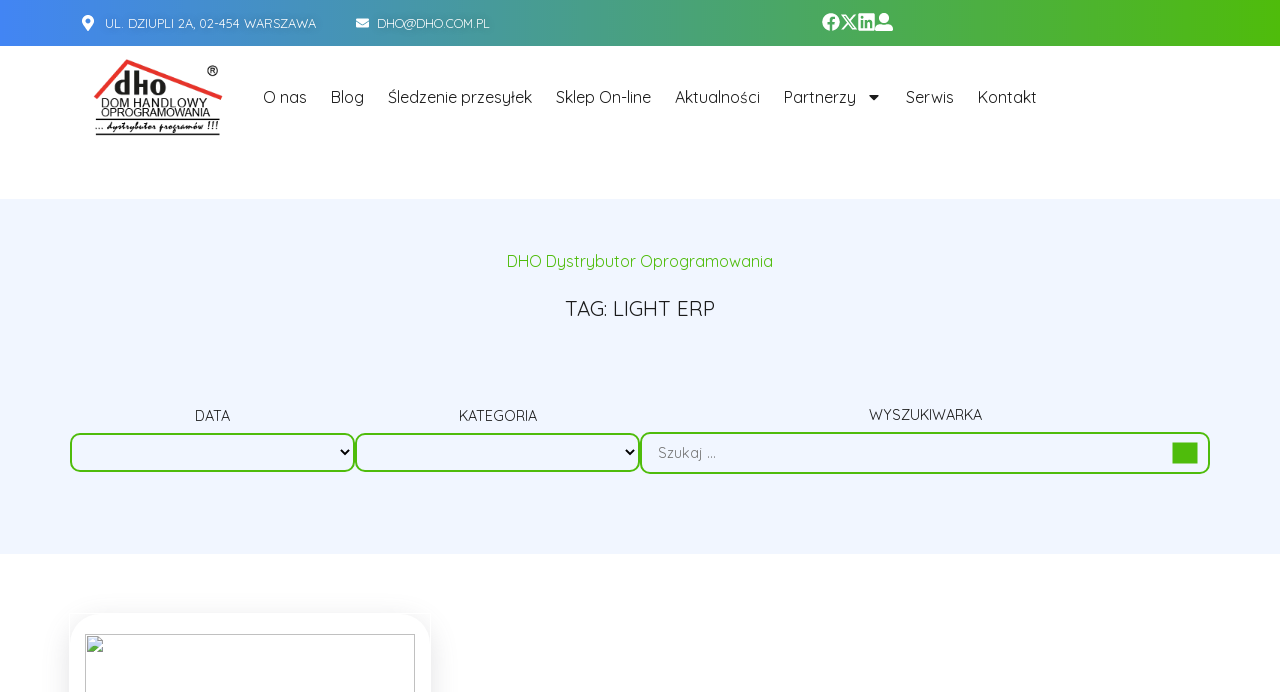

--- FILE ---
content_type: text/html; charset=UTF-8
request_url: https://dho.com.pl/tag/light-erp/
body_size: 12818
content:
<!DOCTYPE html>
<html lang="pl-PL">
<head>
	<meta charset="UTF-8" />
	<meta name="viewport" content="width=device-width, initial-scale=1" />
	<link rel="profile" href="http://gmpg.org/xfn/11" />
	<link rel="pingback" href="https://dho.com.pl/xmlrpc.php" />
	<meta name='robots' content='index, follow, max-image-preview:large, max-snippet:-1, max-video-preview:-1' />
	<style>img:is([sizes="auto" i], [sizes^="auto," i]) { contain-intrinsic-size: 3000px 1500px }</style>
	
	<!-- This site is optimized with the Yoast SEO Premium plugin v24.8 (Yoast SEO v24.8) - https://yoast.com/wordpress/plugins/seo/ -->
	<title>light erp - Dom Handlowy Oprogramowania</title>
	<link rel="canonical" href="https://dho.com.pl/tag/light-erp/" />
	<meta property="og:locale" content="pl_PL" />
	<meta property="og:type" content="article" />
	<meta property="og:title" content="Archiwa light erp" />
	<meta property="og:url" content="https://dho.com.pl/tag/light-erp/" />
	<meta property="og:site_name" content="Dom Handlowy Oprogramowania" />
	<meta property="og:image" content="https://dho.com.pl/wp-content/uploads/2015/10/dho-logo.png" />
	<meta property="og:image:width" content="200" />
	<meta property="og:image:height" content="110" />
	<meta property="og:image:type" content="image/png" />
	<meta name="twitter:card" content="summary_large_image" />
	<meta name="twitter:site" content="@TadWysDHO" />
	<script type="application/ld+json" class="yoast-schema-graph">{"@context":"https://schema.org","@graph":[{"@type":"CollectionPage","@id":"https://dho.com.pl/tag/light-erp/","url":"https://dho.com.pl/tag/light-erp/","name":"light erp - Dom Handlowy Oprogramowania","isPartOf":{"@id":"https://dho.com.pl/#website"},"breadcrumb":{"@id":"https://dho.com.pl/tag/light-erp/#breadcrumb"},"inLanguage":"pl-PL"},{"@type":"BreadcrumbList","@id":"https://dho.com.pl/tag/light-erp/#breadcrumb","itemListElement":[{"@type":"ListItem","position":1,"name":"Strona główna","item":"https://dho.com.pl/"},{"@type":"ListItem","position":2,"name":"light erp"}]},{"@type":"WebSite","@id":"https://dho.com.pl/#website","url":"https://dho.com.pl/","name":"Dom Handlowy Oprogramowania","description":"Dystrybutor programów","publisher":{"@id":"https://dho.com.pl/#organization"},"potentialAction":[{"@type":"SearchAction","target":{"@type":"EntryPoint","urlTemplate":"https://dho.com.pl/?s={search_term_string}"},"query-input":{"@type":"PropertyValueSpecification","valueRequired":true,"valueName":"search_term_string"}}],"inLanguage":"pl-PL"},{"@type":"Organization","@id":"https://dho.com.pl/#organization","name":"DHO - Dom Handlowy Oprogramowania","url":"https://dho.com.pl/","logo":{"@type":"ImageObject","inLanguage":"pl-PL","@id":"https://dho.com.pl/#/schema/logo/image/","url":"https://dho.com.pl/wp-content/uploads/2015/10/dho-logo.png","contentUrl":"https://dho.com.pl/wp-content/uploads/2015/10/dho-logo.png","width":200,"height":110,"caption":"DHO - Dom Handlowy Oprogramowania"},"image":{"@id":"https://dho.com.pl/#/schema/logo/image/"},"sameAs":["https://www.facebook.com/pg/DHO-Dom-Handlowy-Oprogramowania-322642781097980/posts/?ref=page_internal","https://x.com/TadWysDHO","https://www.instagram.com/dom_handlowy_oprogramowania/","https://www.linkedin.com/organization-guest/company/dom-handlowy-oprogramowania?challengeId=AQEg6CuNFTXkYwAAAXNxH3vLLDQDCi5NIsPSeCl0m4NbvMteb9z3P7jAV0oEPqJIqOIs2l1vmvSGmHPckhDXrZ49iDeLHHUnAA&amp;amp;amp;submissionId=e45b679c-dec0-2316-5d5d-601b70cbef65"]}]}</script>
	<!-- / Yoast SEO Premium plugin. -->


<link rel="alternate" type="application/rss+xml" title="Dom Handlowy Oprogramowania &raquo; Kanał z wpisami" href="https://dho.com.pl/feed/" />
<link rel="alternate" type="application/rss+xml" title="Dom Handlowy Oprogramowania &raquo; Kanał z komentarzami" href="https://dho.com.pl/comments/feed/" />
<link rel="alternate" type="application/rss+xml" title="Dom Handlowy Oprogramowania &raquo; Kanał z wpisami otagowanymi jako light erp" href="https://dho.com.pl/tag/light-erp/feed/" />
<link rel='stylesheet' id='hfe-widgets-style-css' href='https://dho.com.pl/wp-content/plugins/header-footer-elementor/inc/widgets-css/frontend.css' media='all' />
<link rel='stylesheet' id='wp-block-library-css' href='https://dho.com.pl/wp-includes/css/dist/block-library/style.min.css' media='all' />
<style id='global-styles-inline-css'>
:root{--wp--preset--aspect-ratio--square: 1;--wp--preset--aspect-ratio--4-3: 4/3;--wp--preset--aspect-ratio--3-4: 3/4;--wp--preset--aspect-ratio--3-2: 3/2;--wp--preset--aspect-ratio--2-3: 2/3;--wp--preset--aspect-ratio--16-9: 16/9;--wp--preset--aspect-ratio--9-16: 9/16;--wp--preset--color--black: #000000;--wp--preset--color--cyan-bluish-gray: #abb8c3;--wp--preset--color--white: #ffffff;--wp--preset--color--pale-pink: #f78da7;--wp--preset--color--vivid-red: #cf2e2e;--wp--preset--color--luminous-vivid-orange: #ff6900;--wp--preset--color--luminous-vivid-amber: #fcb900;--wp--preset--color--light-green-cyan: #7bdcb5;--wp--preset--color--vivid-green-cyan: #00d084;--wp--preset--color--pale-cyan-blue: #8ed1fc;--wp--preset--color--vivid-cyan-blue: #0693e3;--wp--preset--color--vivid-purple: #9b51e0;--wp--preset--gradient--vivid-cyan-blue-to-vivid-purple: linear-gradient(135deg,rgba(6,147,227,1) 0%,rgb(155,81,224) 100%);--wp--preset--gradient--light-green-cyan-to-vivid-green-cyan: linear-gradient(135deg,rgb(122,220,180) 0%,rgb(0,208,130) 100%);--wp--preset--gradient--luminous-vivid-amber-to-luminous-vivid-orange: linear-gradient(135deg,rgba(252,185,0,1) 0%,rgba(255,105,0,1) 100%);--wp--preset--gradient--luminous-vivid-orange-to-vivid-red: linear-gradient(135deg,rgba(255,105,0,1) 0%,rgb(207,46,46) 100%);--wp--preset--gradient--very-light-gray-to-cyan-bluish-gray: linear-gradient(135deg,rgb(238,238,238) 0%,rgb(169,184,195) 100%);--wp--preset--gradient--cool-to-warm-spectrum: linear-gradient(135deg,rgb(74,234,220) 0%,rgb(151,120,209) 20%,rgb(207,42,186) 40%,rgb(238,44,130) 60%,rgb(251,105,98) 80%,rgb(254,248,76) 100%);--wp--preset--gradient--blush-light-purple: linear-gradient(135deg,rgb(255,206,236) 0%,rgb(152,150,240) 100%);--wp--preset--gradient--blush-bordeaux: linear-gradient(135deg,rgb(254,205,165) 0%,rgb(254,45,45) 50%,rgb(107,0,62) 100%);--wp--preset--gradient--luminous-dusk: linear-gradient(135deg,rgb(255,203,112) 0%,rgb(199,81,192) 50%,rgb(65,88,208) 100%);--wp--preset--gradient--pale-ocean: linear-gradient(135deg,rgb(255,245,203) 0%,rgb(182,227,212) 50%,rgb(51,167,181) 100%);--wp--preset--gradient--electric-grass: linear-gradient(135deg,rgb(202,248,128) 0%,rgb(113,206,126) 100%);--wp--preset--gradient--midnight: linear-gradient(135deg,rgb(2,3,129) 0%,rgb(40,116,252) 100%);--wp--preset--font-size--small: 13px;--wp--preset--font-size--medium: 20px;--wp--preset--font-size--large: 36px;--wp--preset--font-size--x-large: 42px;--wp--preset--spacing--20: 0.44rem;--wp--preset--spacing--30: 0.67rem;--wp--preset--spacing--40: 1rem;--wp--preset--spacing--50: 1.5rem;--wp--preset--spacing--60: 2.25rem;--wp--preset--spacing--70: 3.38rem;--wp--preset--spacing--80: 5.06rem;--wp--preset--shadow--natural: 6px 6px 9px rgba(0, 0, 0, 0.2);--wp--preset--shadow--deep: 12px 12px 50px rgba(0, 0, 0, 0.4);--wp--preset--shadow--sharp: 6px 6px 0px rgba(0, 0, 0, 0.2);--wp--preset--shadow--outlined: 6px 6px 0px -3px rgba(255, 255, 255, 1), 6px 6px rgba(0, 0, 0, 1);--wp--preset--shadow--crisp: 6px 6px 0px rgba(0, 0, 0, 1);}:root { --wp--style--global--content-size: 800px;--wp--style--global--wide-size: 1200px; }:where(body) { margin: 0; }.wp-site-blocks > .alignleft { float: left; margin-right: 2em; }.wp-site-blocks > .alignright { float: right; margin-left: 2em; }.wp-site-blocks > .aligncenter { justify-content: center; margin-left: auto; margin-right: auto; }:where(.wp-site-blocks) > * { margin-block-start: 24px; margin-block-end: 0; }:where(.wp-site-blocks) > :first-child { margin-block-start: 0; }:where(.wp-site-blocks) > :last-child { margin-block-end: 0; }:root { --wp--style--block-gap: 24px; }:root :where(.is-layout-flow) > :first-child{margin-block-start: 0;}:root :where(.is-layout-flow) > :last-child{margin-block-end: 0;}:root :where(.is-layout-flow) > *{margin-block-start: 24px;margin-block-end: 0;}:root :where(.is-layout-constrained) > :first-child{margin-block-start: 0;}:root :where(.is-layout-constrained) > :last-child{margin-block-end: 0;}:root :where(.is-layout-constrained) > *{margin-block-start: 24px;margin-block-end: 0;}:root :where(.is-layout-flex){gap: 24px;}:root :where(.is-layout-grid){gap: 24px;}.is-layout-flow > .alignleft{float: left;margin-inline-start: 0;margin-inline-end: 2em;}.is-layout-flow > .alignright{float: right;margin-inline-start: 2em;margin-inline-end: 0;}.is-layout-flow > .aligncenter{margin-left: auto !important;margin-right: auto !important;}.is-layout-constrained > .alignleft{float: left;margin-inline-start: 0;margin-inline-end: 2em;}.is-layout-constrained > .alignright{float: right;margin-inline-start: 2em;margin-inline-end: 0;}.is-layout-constrained > .aligncenter{margin-left: auto !important;margin-right: auto !important;}.is-layout-constrained > :where(:not(.alignleft):not(.alignright):not(.alignfull)){max-width: var(--wp--style--global--content-size);margin-left: auto !important;margin-right: auto !important;}.is-layout-constrained > .alignwide{max-width: var(--wp--style--global--wide-size);}body .is-layout-flex{display: flex;}.is-layout-flex{flex-wrap: wrap;align-items: center;}.is-layout-flex > :is(*, div){margin: 0;}body .is-layout-grid{display: grid;}.is-layout-grid > :is(*, div){margin: 0;}body{padding-top: 0px;padding-right: 0px;padding-bottom: 0px;padding-left: 0px;}a:where(:not(.wp-element-button)){text-decoration: underline;}:root :where(.wp-element-button, .wp-block-button__link){background-color: #32373c;border-width: 0;color: #fff;font-family: inherit;font-size: inherit;line-height: inherit;padding: calc(0.667em + 2px) calc(1.333em + 2px);text-decoration: none;}.has-black-color{color: var(--wp--preset--color--black) !important;}.has-cyan-bluish-gray-color{color: var(--wp--preset--color--cyan-bluish-gray) !important;}.has-white-color{color: var(--wp--preset--color--white) !important;}.has-pale-pink-color{color: var(--wp--preset--color--pale-pink) !important;}.has-vivid-red-color{color: var(--wp--preset--color--vivid-red) !important;}.has-luminous-vivid-orange-color{color: var(--wp--preset--color--luminous-vivid-orange) !important;}.has-luminous-vivid-amber-color{color: var(--wp--preset--color--luminous-vivid-amber) !important;}.has-light-green-cyan-color{color: var(--wp--preset--color--light-green-cyan) !important;}.has-vivid-green-cyan-color{color: var(--wp--preset--color--vivid-green-cyan) !important;}.has-pale-cyan-blue-color{color: var(--wp--preset--color--pale-cyan-blue) !important;}.has-vivid-cyan-blue-color{color: var(--wp--preset--color--vivid-cyan-blue) !important;}.has-vivid-purple-color{color: var(--wp--preset--color--vivid-purple) !important;}.has-black-background-color{background-color: var(--wp--preset--color--black) !important;}.has-cyan-bluish-gray-background-color{background-color: var(--wp--preset--color--cyan-bluish-gray) !important;}.has-white-background-color{background-color: var(--wp--preset--color--white) !important;}.has-pale-pink-background-color{background-color: var(--wp--preset--color--pale-pink) !important;}.has-vivid-red-background-color{background-color: var(--wp--preset--color--vivid-red) !important;}.has-luminous-vivid-orange-background-color{background-color: var(--wp--preset--color--luminous-vivid-orange) !important;}.has-luminous-vivid-amber-background-color{background-color: var(--wp--preset--color--luminous-vivid-amber) !important;}.has-light-green-cyan-background-color{background-color: var(--wp--preset--color--light-green-cyan) !important;}.has-vivid-green-cyan-background-color{background-color: var(--wp--preset--color--vivid-green-cyan) !important;}.has-pale-cyan-blue-background-color{background-color: var(--wp--preset--color--pale-cyan-blue) !important;}.has-vivid-cyan-blue-background-color{background-color: var(--wp--preset--color--vivid-cyan-blue) !important;}.has-vivid-purple-background-color{background-color: var(--wp--preset--color--vivid-purple) !important;}.has-black-border-color{border-color: var(--wp--preset--color--black) !important;}.has-cyan-bluish-gray-border-color{border-color: var(--wp--preset--color--cyan-bluish-gray) !important;}.has-white-border-color{border-color: var(--wp--preset--color--white) !important;}.has-pale-pink-border-color{border-color: var(--wp--preset--color--pale-pink) !important;}.has-vivid-red-border-color{border-color: var(--wp--preset--color--vivid-red) !important;}.has-luminous-vivid-orange-border-color{border-color: var(--wp--preset--color--luminous-vivid-orange) !important;}.has-luminous-vivid-amber-border-color{border-color: var(--wp--preset--color--luminous-vivid-amber) !important;}.has-light-green-cyan-border-color{border-color: var(--wp--preset--color--light-green-cyan) !important;}.has-vivid-green-cyan-border-color{border-color: var(--wp--preset--color--vivid-green-cyan) !important;}.has-pale-cyan-blue-border-color{border-color: var(--wp--preset--color--pale-cyan-blue) !important;}.has-vivid-cyan-blue-border-color{border-color: var(--wp--preset--color--vivid-cyan-blue) !important;}.has-vivid-purple-border-color{border-color: var(--wp--preset--color--vivid-purple) !important;}.has-vivid-cyan-blue-to-vivid-purple-gradient-background{background: var(--wp--preset--gradient--vivid-cyan-blue-to-vivid-purple) !important;}.has-light-green-cyan-to-vivid-green-cyan-gradient-background{background: var(--wp--preset--gradient--light-green-cyan-to-vivid-green-cyan) !important;}.has-luminous-vivid-amber-to-luminous-vivid-orange-gradient-background{background: var(--wp--preset--gradient--luminous-vivid-amber-to-luminous-vivid-orange) !important;}.has-luminous-vivid-orange-to-vivid-red-gradient-background{background: var(--wp--preset--gradient--luminous-vivid-orange-to-vivid-red) !important;}.has-very-light-gray-to-cyan-bluish-gray-gradient-background{background: var(--wp--preset--gradient--very-light-gray-to-cyan-bluish-gray) !important;}.has-cool-to-warm-spectrum-gradient-background{background: var(--wp--preset--gradient--cool-to-warm-spectrum) !important;}.has-blush-light-purple-gradient-background{background: var(--wp--preset--gradient--blush-light-purple) !important;}.has-blush-bordeaux-gradient-background{background: var(--wp--preset--gradient--blush-bordeaux) !important;}.has-luminous-dusk-gradient-background{background: var(--wp--preset--gradient--luminous-dusk) !important;}.has-pale-ocean-gradient-background{background: var(--wp--preset--gradient--pale-ocean) !important;}.has-electric-grass-gradient-background{background: var(--wp--preset--gradient--electric-grass) !important;}.has-midnight-gradient-background{background: var(--wp--preset--gradient--midnight) !important;}.has-small-font-size{font-size: var(--wp--preset--font-size--small) !important;}.has-medium-font-size{font-size: var(--wp--preset--font-size--medium) !important;}.has-large-font-size{font-size: var(--wp--preset--font-size--large) !important;}.has-x-large-font-size{font-size: var(--wp--preset--font-size--x-large) !important;}
:root :where(.wp-block-pullquote){font-size: 1.5em;line-height: 1.6;}
</style>
<link rel='stylesheet' id='hfe-style-css' href='https://dho.com.pl/wp-content/plugins/header-footer-elementor/assets/css/header-footer-elementor.css' media='all' />
<link rel='stylesheet' id='elementor-frontend-css' href='https://dho.com.pl/wp-content/plugins/elementor/assets/css/frontend.min.css' media='all' />
<link rel='stylesheet' id='elementor-post-5366-css' href='https://dho.com.pl/wp-content/uploads/elementor/css/post-5366.css' media='all' />
<link rel='stylesheet' id='dho-widget-style-css' href='https://dho.com.pl/wp-content/themes/dho-theme/elementor-widgets/css/dho-addons.css' media='all' />
<link rel='stylesheet' id='elementor-post-6076-css' href='https://dho.com.pl/wp-content/uploads/elementor/css/post-6076.css' media='all' />
<link rel='stylesheet' id='elementor-post-6158-css' href='https://dho.com.pl/wp-content/uploads/elementor/css/post-6158.css' media='all' />
<link rel='stylesheet' id='hello-elementor-css' href='https://dho.com.pl/wp-content/themes/hello-elementor/style.min.css' media='all' />
<link rel='stylesheet' id='hello-elementor-theme-style-css' href='https://dho.com.pl/wp-content/themes/hello-elementor/theme.min.css' media='all' />
<link rel='stylesheet' id='hello-elementor-header-footer-css' href='https://dho.com.pl/wp-content/themes/hello-elementor/header-footer.min.css' media='all' />
<link rel='stylesheet' id='e-animation-zoomIn-css' href='https://dho.com.pl/wp-content/plugins/elementor/assets/lib/animations/styles/zoomIn.min.css' media='all' />
<link rel='stylesheet' id='e-animation-slideInUp-css' href='https://dho.com.pl/wp-content/plugins/elementor/assets/lib/animations/styles/slideInUp.min.css' media='all' />
<link rel='stylesheet' id='widget-spacer-css' href='https://dho.com.pl/wp-content/plugins/elementor/assets/css/widget-spacer.min.css' media='all' />
<link rel='stylesheet' id='elementor-post-6038-css' href='https://dho.com.pl/wp-content/uploads/elementor/css/post-6038.css' media='all' />
<link rel='stylesheet' id='hfe-elementor-icons-css' href='https://dho.com.pl/wp-content/plugins/elementor/assets/lib/eicons/css/elementor-icons.min.css' media='all' />
<link rel='stylesheet' id='hfe-icons-list-css' href='https://dho.com.pl/wp-content/plugins/elementor/assets/css/widget-icon-list.min.css' media='all' />
<link rel='stylesheet' id='hfe-social-icons-css' href='https://dho.com.pl/wp-content/plugins/elementor/assets/css/widget-social-icons.min.css' media='all' />
<link rel='stylesheet' id='hfe-social-share-icons-brands-css' href='https://dho.com.pl/wp-content/plugins/elementor/assets/lib/font-awesome/css/brands.css' media='all' />
<link rel='stylesheet' id='hfe-social-share-icons-fontawesome-css' href='https://dho.com.pl/wp-content/plugins/elementor/assets/lib/font-awesome/css/fontawesome.css' media='all' />
<link rel='stylesheet' id='hfe-nav-menu-icons-css' href='https://dho.com.pl/wp-content/plugins/elementor/assets/lib/font-awesome/css/solid.css' media='all' />
<link rel='stylesheet' id='hfe-widget-blockquote-css' href='https://dho.com.pl/wp-content/plugins/elementor-pro/assets/css/widget-blockquote.min.css' media='all' />
<link rel='stylesheet' id='hfe-mega-menu-css' href='https://dho.com.pl/wp-content/plugins/elementor-pro/assets/css/widget-mega-menu.min.css' media='all' />
<link rel='stylesheet' id='hfe-nav-menu-widget-css' href='https://dho.com.pl/wp-content/plugins/elementor-pro/assets/css/widget-nav-menu.min.css' media='all' />
<link rel='stylesheet' id='dho-style-css' href='https://dho.com.pl/wp-content/themes/dho-theme/style.css' media='all' />
<link rel='stylesheet' id='google-fonts-1-css' href='https://fonts.googleapis.com/css?family=Quicksand%3A100%2C100italic%2C200%2C200italic%2C300%2C300italic%2C400%2C400italic%2C500%2C500italic%2C600%2C600italic%2C700%2C700italic%2C800%2C800italic%2C900%2C900italic&#038;display=swap&#038;subset=latin-ext' media='all' />
<link rel="preconnect" href="https://fonts.gstatic.com/" crossorigin><script src="https://dho.com.pl/wp-includes/js/jquery/jquery.min.js" id="jquery-core-js"></script>
<script src="https://dho.com.pl/wp-includes/js/jquery/jquery-migrate.min.js" id="jquery-migrate-js"></script>
<script id="jquery-js-after">
!function($){"use strict";$(document).ready(function(){$(this).scrollTop()>100&&$(".hfe-scroll-to-top-wrap").removeClass("hfe-scroll-to-top-hide"),$(window).scroll(function(){$(this).scrollTop()<100?$(".hfe-scroll-to-top-wrap").fadeOut(300):$(".hfe-scroll-to-top-wrap").fadeIn(300)}),$(".hfe-scroll-to-top-wrap").on("click",function(){$("html, body").animate({scrollTop:0},300);return!1})})}(jQuery);
</script>
<link rel="https://api.w.org/" href="https://dho.com.pl/wp-json/" /><link rel="alternate" title="JSON" type="application/json" href="https://dho.com.pl/wp-json/wp/v2/tags/252" /><link rel="EditURI" type="application/rsd+xml" title="RSD" href="https://dho.com.pl/xmlrpc.php?rsd" />
<meta name="generator" content="Elementor 3.27.1; features: e_font_icon_svg, additional_custom_breakpoints; settings: css_print_method-external, google_font-enabled, font_display-swap">
			<style>
				.e-con.e-parent:nth-of-type(n+4):not(.e-lazyloaded):not(.e-no-lazyload),
				.e-con.e-parent:nth-of-type(n+4):not(.e-lazyloaded):not(.e-no-lazyload) * {
					background-image: none !important;
				}
				@media screen and (max-height: 1024px) {
					.e-con.e-parent:nth-of-type(n+3):not(.e-lazyloaded):not(.e-no-lazyload),
					.e-con.e-parent:nth-of-type(n+3):not(.e-lazyloaded):not(.e-no-lazyload) * {
						background-image: none !important;
					}
				}
				@media screen and (max-height: 640px) {
					.e-con.e-parent:nth-of-type(n+2):not(.e-lazyloaded):not(.e-no-lazyload),
					.e-con.e-parent:nth-of-type(n+2):not(.e-lazyloaded):not(.e-no-lazyload) * {
						background-image: none !important;
					}
				}
			</style>
			<link rel="icon" href="https://dho.com.pl/wp-content/uploads/2015/10/dho-logo-60x60.png" sizes="32x32" />
<link rel="icon" href="https://dho.com.pl/wp-content/uploads/2015/10/dho-logo.png" sizes="192x192" />
<link rel="apple-touch-icon" href="https://dho.com.pl/wp-content/uploads/2015/10/dho-logo.png" />
<meta name="msapplication-TileImage" content="https://dho.com.pl/wp-content/uploads/2015/10/dho-logo.png" />
</head>

<body class="archive tag tag-light-erp tag-252 wp-custom-logo wp-embed-responsive ehf-header ehf-footer ehf-template-hello-elementor ehf-stylesheet-dho-theme theme-default elementor-page-6038 elementor-default elementor-template-full-width elementor-kit-5366">
<div id="page" class="hfeed site">

		<header id="masthead" itemscope="itemscope" itemtype="https://schema.org/WPHeader">
			<p class="main-title bhf-hidden" itemprop="headline"><a href="https://dho.com.pl" title="Dom Handlowy Oprogramowania" rel="home">Dom Handlowy Oprogramowania</a></p>
					<div data-elementor-type="wp-post" data-elementor-id="6076" class="elementor elementor-6076" data-elementor-post-type="elementor-hf">
				<div class="elementor-element elementor-element-0311c6c e-flex e-con-boxed e-con e-parent" data-id="0311c6c" data-element_type="container" data-settings="{&quot;background_background&quot;:&quot;gradient&quot;}">
					<div class="e-con-inner">
		<div class="elementor-element elementor-element-a4f7349 e-con-full e-flex e-con e-child" data-id="a4f7349" data-element_type="container">
				<div class="elementor-element elementor-element-2d18fba elementor-icon-list--layout-inline elementor-align-left elementor-mobile-align-center elementor-list-item-link-full_width elementor-widget elementor-widget-icon-list" data-id="2d18fba" data-element_type="widget" data-widget_type="icon-list.default">
				<div class="elementor-widget-container">
							<ul class="elementor-icon-list-items elementor-inline-items">
							<li class="elementor-icon-list-item elementor-inline-item">
											<span class="elementor-icon-list-icon">
							<svg aria-hidden="true" class="e-font-icon-svg e-fas-map-marker-alt" viewBox="0 0 384 512" xmlns="http://www.w3.org/2000/svg"><path d="M172.268 501.67C26.97 291.031 0 269.413 0 192 0 85.961 85.961 0 192 0s192 85.961 192 192c0 77.413-26.97 99.031-172.268 309.67-9.535 13.774-29.93 13.773-39.464 0zM192 272c44.183 0 80-35.817 80-80s-35.817-80-80-80-80 35.817-80 80 35.817 80 80 80z"></path></svg>						</span>
										<span class="elementor-icon-list-text">ul. Dziupli 2A, 02-454 WARSZAWA</span>
									</li>
								<li class="elementor-icon-list-item elementor-inline-item">
											<a href="mailto:DHO@DHO.COM.PL">

												<span class="elementor-icon-list-icon">
							<svg aria-hidden="true" class="e-font-icon-svg e-fas-envelope" viewBox="0 0 512 512" xmlns="http://www.w3.org/2000/svg"><path d="M502.3 190.8c3.9-3.1 9.7-.2 9.7 4.7V400c0 26.5-21.5 48-48 48H48c-26.5 0-48-21.5-48-48V195.6c0-5 5.7-7.8 9.7-4.7 22.4 17.4 52.1 39.5 154.1 113.6 21.1 15.4 56.7 47.8 92.2 47.6 35.7.3 72-32.8 92.3-47.6 102-74.1 131.6-96.3 154-113.7zM256 320c23.2.4 56.6-29.2 73.4-41.4 132.7-96.3 142.8-104.7 173.4-128.7 5.8-4.5 9.2-11.5 9.2-18.9v-19c0-26.5-21.5-48-48-48H48C21.5 64 0 85.5 0 112v19c0 7.4 3.4 14.3 9.2 18.9 30.6 23.9 40.7 32.4 173.4 128.7 16.8 12.2 50.2 41.8 73.4 41.4z"></path></svg>						</span>
										<span class="elementor-icon-list-text">DHO@DHO.COM.PL</span>
											</a>
									</li>
						</ul>
						</div>
				</div>
				</div>
		<div class="elementor-element elementor-element-3e21221 e-con-full e-flex e-con e-child" data-id="3e21221" data-element_type="container">
				<div class="elementor-element elementor-element-80fd405 elementor-view-default elementor-widget elementor-widget-icon" data-id="80fd405" data-element_type="widget" data-widget_type="icon.default">
				<div class="elementor-widget-container">
							<div class="elementor-icon-wrapper">
			<a class="elementor-icon" href="https://www.facebook.com/DHO-Dom-Handlowy-Oprogramowania-322642781097980/">
			<svg aria-hidden="true" class="e-font-icon-svg e-fab-facebook" viewBox="0 0 512 512" xmlns="http://www.w3.org/2000/svg"><path d="M504 256C504 119 393 8 256 8S8 119 8 256c0 123.78 90.69 226.38 209.25 245V327.69h-63V256h63v-54.64c0-62.15 37-96.48 93.67-96.48 27.14 0 55.52 4.84 55.52 4.84v61h-31.28c-30.8 0-40.41 19.12-40.41 38.73V256h68.78l-11 71.69h-57.78V501C413.31 482.38 504 379.78 504 256z"></path></svg>			</a>
		</div>
						</div>
				</div>
				<div class="elementor-element elementor-element-66f10c0 elementor-view-default elementor-widget elementor-widget-icon" data-id="66f10c0" data-element_type="widget" data-widget_type="icon.default">
				<div class="elementor-widget-container">
							<div class="elementor-icon-wrapper">
			<a class="elementor-icon" href="https://twitter.com/TadWysDHO">
			<svg aria-hidden="true" class="e-font-icon-svg e-fab-x-twitter" viewBox="0 0 512 512" xmlns="http://www.w3.org/2000/svg"><path d="M389.2 48h70.6L305.6 224.2 487 464H345L233.7 318.6 106.5 464H35.8L200.7 275.5 26.8 48H172.4L272.9 180.9 389.2 48zM364.4 421.8h39.1L151.1 88h-42L364.4 421.8z"></path></svg>			</a>
		</div>
						</div>
				</div>
				<div class="elementor-element elementor-element-3790adc elementor-view-default elementor-widget elementor-widget-icon" data-id="3790adc" data-element_type="widget" data-widget_type="icon.default">
				<div class="elementor-widget-container">
							<div class="elementor-icon-wrapper">
			<a class="elementor-icon" href="https://www.linkedin.com/profile/view?id=AAMAABVhLUwBUxrpSeXyjm-c9NiFSTWrNmoS8l4&#038;trk=hp-identity-name">
			<svg aria-hidden="true" class="e-font-icon-svg e-fab-linkedin" viewBox="0 0 448 512" xmlns="http://www.w3.org/2000/svg"><path d="M416 32H31.9C14.3 32 0 46.5 0 64.3v383.4C0 465.5 14.3 480 31.9 480H416c17.6 0 32-14.5 32-32.3V64.3c0-17.8-14.4-32.3-32-32.3zM135.4 416H69V202.2h66.5V416zm-33.2-243c-21.3 0-38.5-17.3-38.5-38.5S80.9 96 102.2 96c21.2 0 38.5 17.3 38.5 38.5 0 21.3-17.2 38.5-38.5 38.5zm282.1 243h-66.4V312c0-24.8-.5-56.7-34.5-56.7-34.6 0-39.9 27-39.9 54.9V416h-66.4V202.2h63.7v29.2h.9c8.9-16.8 30.6-34.5 62.9-34.5 67.2 0 79.7 44.3 79.7 101.9V416z"></path></svg>			</a>
		</div>
						</div>
				</div>
				<div class="elementor-element elementor-element-255d156 elementor-view-default elementor-widget elementor-widget-icon" data-id="255d156" data-element_type="widget" data-widget_type="icon.default">
				<div class="elementor-widget-container">
							<div class="elementor-icon-wrapper">
			<a class="elementor-icon" href="https://dho.com.pl/wp-login.php" rel="nofollow">
			<svg aria-hidden="true" class="e-font-icon-svg e-fas-user-alt" viewBox="0 0 512 512" xmlns="http://www.w3.org/2000/svg"><path d="M256 288c79.5 0 144-64.5 144-144S335.5 0 256 0 112 64.5 112 144s64.5 144 144 144zm128 32h-55.1c-22.2 10.2-46.9 16-72.9 16s-50.6-5.8-72.9-16H128C57.3 320 0 377.3 0 448v16c0 26.5 21.5 48 48 48h416c26.5 0 48-21.5 48-48v-16c0-70.7-57.3-128-128-128z"></path></svg>			</a>
		</div>
						</div>
				</div>
				</div>
					</div>
				</div>
		<div class="elementor-element elementor-element-fd5872d e-flex e-con-boxed e-con e-parent" data-id="fd5872d" data-element_type="container" data-settings="{&quot;background_background&quot;:&quot;classic&quot;}">
					<div class="e-con-inner">
		<div class="elementor-element elementor-element-d243395 e-con-full e-flex e-con e-child" data-id="d243395" data-element_type="container">
				<div class="elementor-element elementor-element-02087a5 elementor-widget elementor-widget-theme-site-logo elementor-widget-image" data-id="02087a5" data-element_type="widget" data-widget_type="theme-site-logo.default">
				<div class="elementor-widget-container">
											<a href="https://dho.com.pl">
			<img width="200" height="110" src="https://dho.com.pl/wp-content/uploads/2015/10/dho-logo.png" class="attachment-full size-full wp-image-1156" alt="" />				</a>
											</div>
				</div>
				</div>
		<div class="elementor-element elementor-element-3cb120f e-con-full e-flex e-con e-child" data-id="3cb120f" data-element_type="container">
				<div class="elementor-element elementor-element-1047dc7 elementor-nav-menu__align-end elementor-nav-menu--stretch elementor-nav-menu__text-align-center elementor-nav-menu--dropdown-tablet elementor-nav-menu--toggle elementor-nav-menu--burger elementor-widget elementor-widget-nav-menu" data-id="1047dc7" data-element_type="widget" data-settings="{&quot;full_width&quot;:&quot;stretch&quot;,&quot;layout&quot;:&quot;horizontal&quot;,&quot;submenu_icon&quot;:{&quot;value&quot;:&quot;&lt;svg class=\&quot;e-font-icon-svg e-fas-caret-down\&quot; viewBox=\&quot;0 0 320 512\&quot; xmlns=\&quot;http:\/\/www.w3.org\/2000\/svg\&quot;&gt;&lt;path d=\&quot;M31.3 192h257.3c17.8 0 26.7 21.5 14.1 34.1L174.1 354.8c-7.8 7.8-20.5 7.8-28.3 0L17.2 226.1C4.6 213.5 13.5 192 31.3 192z\&quot;&gt;&lt;\/path&gt;&lt;\/svg&gt;&quot;,&quot;library&quot;:&quot;fa-solid&quot;},&quot;toggle&quot;:&quot;burger&quot;}" data-widget_type="nav-menu.default">
				<div class="elementor-widget-container">
								<nav aria-label="Menu" class="elementor-nav-menu--main elementor-nav-menu__container elementor-nav-menu--layout-horizontal e--pointer-underline e--animation-drop-in">
				<ul id="menu-1-1047dc7" class="elementor-nav-menu"><li class="menu-item menu-item-type-post_type menu-item-object-page menu-item-899"><a href="https://dho.com.pl/o-nas/" class="elementor-item">O nas</a></li>
<li class="menu-item menu-item-type-custom menu-item-object-custom menu-item-635"><a href="http://blog.dho.com.pl/" class="elementor-item">Blog</a></li>
<li class="menu-item menu-item-type-custom menu-item-object-custom menu-item-949"><a href="https://tracktrace.dpd.com.pl/findParcel" class="elementor-item">Śledzenie przesyłek</a></li>
<li class="menu-item menu-item-type-custom menu-item-object-custom menu-item-950"><a href="https://swiatprogramow.pl/" class="elementor-item">Sklep On-line</a></li>
<li class="menu-item menu-item-type-post_type menu-item-object-page menu-item-6663"><a href="https://dho.com.pl/aktualnosci/" class="elementor-item">Aktualności</a></li>
<li class="menu-item menu-item-type-post_type menu-item-object-page menu-item-has-children menu-item-6723"><a href="https://dho.com.pl/partnerzy/" class="elementor-item">Partnerzy</a>
<ul class="sub-menu elementor-nav-menu--dropdown">
	<li class="menu-item menu-item-type-post_type menu-item-object-page menu-item-1570"><a href="https://dho.com.pl/formularzzgloszeniowy/" class="elementor-sub-item">Zostań naszym partnerem</a></li>
	<li class="menu-item menu-item-type-post_type menu-item-object-page menu-item-1055"><a href="https://dho.com.pl/oferta-partnera/" class="elementor-sub-item">Oferta partnera</a></li>
	<li class="menu-item menu-item-type-taxonomy menu-item-object-category menu-item-998"><a href="https://dho.com.pl/category/nagrody/" class="elementor-sub-item">Nagrody dla partnera</a></li>
	<li class="menu-item menu-item-type-post_type menu-item-object-page menu-item-2541"><a href="https://dho.com.pl/zgoda-rodo/" class="elementor-sub-item">Zgoda RODO</a></li>
</ul>
</li>
<li class="menu-item menu-item-type-post_type menu-item-object-page menu-item-6854"><a href="https://dho.com.pl/serwis/" class="elementor-item">Serwis</a></li>
<li class="menu-item menu-item-type-post_type menu-item-object-page menu-item-1049"><a href="https://dho.com.pl/kontakt/" class="elementor-item">Kontakt</a></li>
</ul>			</nav>
					<div class="elementor-menu-toggle" role="button" tabindex="0" aria-label="Menu Toggle" aria-expanded="false">
			<svg aria-hidden="true" role="presentation" class="elementor-menu-toggle__icon--open e-font-icon-svg e-eicon-menu-bar" viewBox="0 0 1000 1000" xmlns="http://www.w3.org/2000/svg"><path d="M104 333H896C929 333 958 304 958 271S929 208 896 208H104C71 208 42 237 42 271S71 333 104 333ZM104 583H896C929 583 958 554 958 521S929 458 896 458H104C71 458 42 487 42 521S71 583 104 583ZM104 833H896C929 833 958 804 958 771S929 708 896 708H104C71 708 42 737 42 771S71 833 104 833Z"></path></svg><svg aria-hidden="true" role="presentation" class="elementor-menu-toggle__icon--close e-font-icon-svg e-eicon-close" viewBox="0 0 1000 1000" xmlns="http://www.w3.org/2000/svg"><path d="M742 167L500 408 258 167C246 154 233 150 217 150 196 150 179 158 167 167 154 179 150 196 150 212 150 229 154 242 171 254L408 500 167 742C138 771 138 800 167 829 196 858 225 858 254 829L496 587 738 829C750 842 767 846 783 846 800 846 817 842 829 829 842 817 846 804 846 783 846 767 842 750 829 737L588 500 833 258C863 229 863 200 833 171 804 137 775 137 742 167Z"></path></svg>		</div>
					<nav class="elementor-nav-menu--dropdown elementor-nav-menu__container" aria-hidden="true">
				<ul id="menu-2-1047dc7" class="elementor-nav-menu"><li class="menu-item menu-item-type-post_type menu-item-object-page menu-item-899"><a href="https://dho.com.pl/o-nas/" class="elementor-item" tabindex="-1">O nas</a></li>
<li class="menu-item menu-item-type-custom menu-item-object-custom menu-item-635"><a href="http://blog.dho.com.pl/" class="elementor-item" tabindex="-1">Blog</a></li>
<li class="menu-item menu-item-type-custom menu-item-object-custom menu-item-949"><a href="https://tracktrace.dpd.com.pl/findParcel" class="elementor-item" tabindex="-1">Śledzenie przesyłek</a></li>
<li class="menu-item menu-item-type-custom menu-item-object-custom menu-item-950"><a href="https://swiatprogramow.pl/" class="elementor-item" tabindex="-1">Sklep On-line</a></li>
<li class="menu-item menu-item-type-post_type menu-item-object-page menu-item-6663"><a href="https://dho.com.pl/aktualnosci/" class="elementor-item" tabindex="-1">Aktualności</a></li>
<li class="menu-item menu-item-type-post_type menu-item-object-page menu-item-has-children menu-item-6723"><a href="https://dho.com.pl/partnerzy/" class="elementor-item" tabindex="-1">Partnerzy</a>
<ul class="sub-menu elementor-nav-menu--dropdown">
	<li class="menu-item menu-item-type-post_type menu-item-object-page menu-item-1570"><a href="https://dho.com.pl/formularzzgloszeniowy/" class="elementor-sub-item" tabindex="-1">Zostań naszym partnerem</a></li>
	<li class="menu-item menu-item-type-post_type menu-item-object-page menu-item-1055"><a href="https://dho.com.pl/oferta-partnera/" class="elementor-sub-item" tabindex="-1">Oferta partnera</a></li>
	<li class="menu-item menu-item-type-taxonomy menu-item-object-category menu-item-998"><a href="https://dho.com.pl/category/nagrody/" class="elementor-sub-item" tabindex="-1">Nagrody dla partnera</a></li>
	<li class="menu-item menu-item-type-post_type menu-item-object-page menu-item-2541"><a href="https://dho.com.pl/zgoda-rodo/" class="elementor-sub-item" tabindex="-1">Zgoda RODO</a></li>
</ul>
</li>
<li class="menu-item menu-item-type-post_type menu-item-object-page menu-item-6854"><a href="https://dho.com.pl/serwis/" class="elementor-item" tabindex="-1">Serwis</a></li>
<li class="menu-item menu-item-type-post_type menu-item-object-page menu-item-1049"><a href="https://dho.com.pl/kontakt/" class="elementor-item" tabindex="-1">Kontakt</a></li>
</ul>			</nav>
						</div>
				</div>
				</div>
					</div>
				</div>
				</div>
				</header>

			<div data-elementor-type="archive" data-elementor-id="6038" class="elementor elementor-6038 elementor-location-archive" data-elementor-post-type="elementor_library">
			<div class="elementor-element elementor-element-62dc0f1a e-flex e-con-boxed e-con e-parent" data-id="62dc0f1a" data-element_type="container" data-settings="{&quot;background_background&quot;:&quot;classic&quot;}">
					<div class="e-con-inner">
				<div class="elementor-element elementor-element-6eacade8 elementor-invisible elementor-widget elementor-widget-dho-heading" data-id="6eacade8" data-element_type="widget" data-settings="{&quot;_animation&quot;:&quot;zoomIn&quot;}" data-widget_type="dho-heading.default">
				<div class="elementor-widget-container">
					<div class="dho-heading">
    <div class="pre-dho-heading">
        <span class="sub-title"><p>DHO Dystrybutor Oprogramowania</p></span>    </div>
    <div class="main-dho-heading">
        <h1 class="main-title">Tag: light erp</h1>    </div>
</div>				</div>
				</div>
				<div class="elementor-element elementor-element-62311064 animated-fast elementor-invisible elementor-widget elementor-widget-dho-filter-bar" data-id="62311064" data-element_type="widget" data-settings="{&quot;_animation&quot;:&quot;slideInUp&quot;}" data-widget_type="dho-filter-bar.default">
				<div class="elementor-widget-container">
					<section class="dho-filter-bar">


      
    <div class="dho-filter-bar-select">
      
        <div class="dho-filter-box-archive">
            <label>Data</label>
            <select name="archive" onChange='document.location.href=this.options[this.selectedIndex].value;'>
                <option value=""></option>
                	<option value='https://dho.com.pl/2025/11/'> listopad 2025 &nbsp;(4)</option>
	<option value='https://dho.com.pl/2025/10/'> październik 2025 &nbsp;(4)</option>
	<option value='https://dho.com.pl/2025/09/'> wrzesień 2025 &nbsp;(2)</option>
	<option value='https://dho.com.pl/2025/08/'> sierpień 2025 &nbsp;(1)</option>
	<option value='https://dho.com.pl/2025/07/'> lipiec 2025 &nbsp;(3)</option>
	<option value='https://dho.com.pl/2025/06/'> czerwiec 2025 &nbsp;(2)</option>
	<option value='https://dho.com.pl/2025/05/'> maj 2025 &nbsp;(2)</option>
	<option value='https://dho.com.pl/2025/04/'> kwiecień 2025 &nbsp;(3)</option>
	<option value='https://dho.com.pl/2024/12/'> grudzień 2024 &nbsp;(1)</option>
	<option value='https://dho.com.pl/2024/09/'> wrzesień 2024 &nbsp;(1)</option>
	<option value='https://dho.com.pl/2024/08/'> sierpień 2024 &nbsp;(1)</option>
	<option value='https://dho.com.pl/2024/07/'> lipiec 2024 &nbsp;(1)</option>
	<option value='https://dho.com.pl/2024/05/'> maj 2024 &nbsp;(1)</option>
	<option value='https://dho.com.pl/2024/04/'> kwiecień 2024 &nbsp;(1)</option>
	<option value='https://dho.com.pl/2024/03/'> marzec 2024 &nbsp;(1)</option>
	<option value='https://dho.com.pl/2024/02/'> luty 2024 &nbsp;(1)</option>
	<option value='https://dho.com.pl/2024/01/'> styczeń 2024 &nbsp;(1)</option>
	<option value='https://dho.com.pl/2023/11/'> listopad 2023 &nbsp;(1)</option>
	<option value='https://dho.com.pl/2023/05/'> maj 2023 &nbsp;(1)</option>
	<option value='https://dho.com.pl/2023/01/'> styczeń 2023 &nbsp;(1)</option>
	<option value='https://dho.com.pl/2022/07/'> lipiec 2022 &nbsp;(1)</option>
	<option value='https://dho.com.pl/2022/06/'> czerwiec 2022 &nbsp;(2)</option>
	<option value='https://dho.com.pl/2022/03/'> marzec 2022 &nbsp;(2)</option>
	<option value='https://dho.com.pl/2022/01/'> styczeń 2022 &nbsp;(1)</option>
	<option value='https://dho.com.pl/2021/12/'> grudzień 2021 &nbsp;(3)</option>
	<option value='https://dho.com.pl/2021/11/'> listopad 2021 &nbsp;(7)</option>
	<option value='https://dho.com.pl/2021/10/'> październik 2021 &nbsp;(1)</option>
	<option value='https://dho.com.pl/2021/08/'> sierpień 2021 &nbsp;(2)</option>
	<option value='https://dho.com.pl/2021/06/'> czerwiec 2021 &nbsp;(4)</option>
	<option value='https://dho.com.pl/2021/05/'> maj 2021 &nbsp;(4)</option>
	<option value='https://dho.com.pl/2021/04/'> kwiecień 2021 &nbsp;(5)</option>
	<option value='https://dho.com.pl/2021/02/'> luty 2021 &nbsp;(1)</option>
	<option value='https://dho.com.pl/2020/11/'> listopad 2020 &nbsp;(4)</option>
	<option value='https://dho.com.pl/2020/10/'> październik 2020 &nbsp;(2)</option>
	<option value='https://dho.com.pl/2020/07/'> lipiec 2020 &nbsp;(2)</option>
	<option value='https://dho.com.pl/2020/05/'> maj 2020 &nbsp;(6)</option>
	<option value='https://dho.com.pl/2020/03/'> marzec 2020 &nbsp;(6)</option>
	<option value='https://dho.com.pl/2020/02/'> luty 2020 &nbsp;(5)</option>
	<option value='https://dho.com.pl/2019/10/'> październik 2019 &nbsp;(4)</option>
	<option value='https://dho.com.pl/2019/08/'> sierpień 2019 &nbsp;(1)</option>
	<option value='https://dho.com.pl/2019/07/'> lipiec 2019 &nbsp;(3)</option>
	<option value='https://dho.com.pl/2019/06/'> czerwiec 2019 &nbsp;(1)</option>
	<option value='https://dho.com.pl/2019/05/'> maj 2019 &nbsp;(1)</option>
	<option value='https://dho.com.pl/2019/03/'> marzec 2019 &nbsp;(4)</option>
	<option value='https://dho.com.pl/2019/02/'> luty 2019 &nbsp;(1)</option>
	<option value='https://dho.com.pl/2019/01/'> styczeń 2019 &nbsp;(3)</option>
	<option value='https://dho.com.pl/2018/12/'> grudzień 2018 &nbsp;(6)</option>
	<option value='https://dho.com.pl/2018/08/'> sierpień 2018 &nbsp;(2)</option>
	<option value='https://dho.com.pl/2018/07/'> lipiec 2018 &nbsp;(2)</option>
	<option value='https://dho.com.pl/2018/06/'> czerwiec 2018 &nbsp;(2)</option>
	<option value='https://dho.com.pl/2018/05/'> maj 2018 &nbsp;(4)</option>
	<option value='https://dho.com.pl/2018/04/'> kwiecień 2018 &nbsp;(1)</option>
	<option value='https://dho.com.pl/2018/03/'> marzec 2018 &nbsp;(1)</option>
	<option value='https://dho.com.pl/2018/02/'> luty 2018 &nbsp;(1)</option>
	<option value='https://dho.com.pl/2018/01/'> styczeń 2018 &nbsp;(1)</option>
	<option value='https://dho.com.pl/2017/12/'> grudzień 2017 &nbsp;(2)</option>
	<option value='https://dho.com.pl/2017/11/'> listopad 2017 &nbsp;(3)</option>
	<option value='https://dho.com.pl/2017/10/'> październik 2017 &nbsp;(1)</option>
	<option value='https://dho.com.pl/2017/09/'> wrzesień 2017 &nbsp;(1)</option>
	<option value='https://dho.com.pl/2017/08/'> sierpień 2017 &nbsp;(4)</option>
	<option value='https://dho.com.pl/2017/07/'> lipiec 2017 &nbsp;(2)</option>
	<option value='https://dho.com.pl/2017/06/'> czerwiec 2017 &nbsp;(3)</option>
	<option value='https://dho.com.pl/2017/04/'> kwiecień 2017 &nbsp;(2)</option>
	<option value='https://dho.com.pl/2017/01/'> styczeń 2017 &nbsp;(1)</option>
	<option value='https://dho.com.pl/2016/12/'> grudzień 2016 &nbsp;(1)</option>
	<option value='https://dho.com.pl/2016/10/'> październik 2016 &nbsp;(1)</option>
	<option value='https://dho.com.pl/2016/04/'> kwiecień 2016 &nbsp;(1)</option>
	<option value='https://dho.com.pl/2016/03/'> marzec 2016 &nbsp;(1)</option>
	<option value='https://dho.com.pl/2016/02/'> luty 2016 &nbsp;(1)</option>
	<option value='https://dho.com.pl/2016/01/'> styczeń 2016 &nbsp;(1)</option>
	<option value='https://dho.com.pl/2015/12/'> grudzień 2015 &nbsp;(1)</option>
	<option value='https://dho.com.pl/2015/11/'> listopad 2015 &nbsp;(1)</option>
	<option value='https://dho.com.pl/2015/10/'> październik 2015 &nbsp;(2)</option>
	<option value='https://dho.com.pl/2015/09/'> wrzesień 2015 &nbsp;(5)</option>
	<option value='https://dho.com.pl/2014/10/'> październik 2014 &nbsp;(1)</option>
	<option value='https://dho.com.pl/2014/01/'> styczeń 2014 &nbsp;(1)</option>
	<option value='https://dho.com.pl/2013/09/'> wrzesień 2013 &nbsp;(1)</option>
 
            </select>
            
        </div>
        
      
        <div class="dho-filter-box-category">
            <label>Kategoria</label>
            <form id="category-select" class="category-select" action="https://dho.com.pl" method="get">
                <select id="select-of-category" name="category" onchange="if(this.selectedIndex){location.href=(this.options[selectedIndex].value)}">
                    <option value=""></option>
                                                        <option value="https://dho.com.pl/category/aktualnosci">Aktualności (160)</option>
                                                        <option value="https://dho.com.pl/category/bez-kategorii">Bez kategorii (4)</option>
                                                        <option value="https://dho.com.pl/category/nagrody">Nagrody (9)</option>
                                        </select>
            </form>
        </div>
        </div>
          
        <div class="dho-filter-box-search">
            <label>Wyszukiwarka</label>
                <form role="search" method="get" class="search-form" action="https://dho.com.pl/">
				<label>
					<span class="screen-reader-text">Szukaj:</span>
					<input type="search" class="search-field" placeholder="Szukaj &hellip;" value="" name="s" />
				</label>
				<input type="submit" class="search-submit" value="Szukaj" />
			</form>        </div>
    </section>				</div>
				</div>
				<div class="elementor-element elementor-element-3cc0ff11 elementor-widget elementor-widget-spacer" data-id="3cc0ff11" data-element_type="widget" data-widget_type="spacer.default">
				<div class="elementor-widget-container">
							<div class="elementor-spacer">
			<div class="elementor-spacer-inner"></div>
		</div>
						</div>
				</div>
					</div>
				</div>
		<div class="elementor-element elementor-element-746389f8 e-flex e-con-boxed e-con e-parent" data-id="746389f8" data-element_type="container" data-settings="{&quot;background_background&quot;:&quot;classic&quot;}">
					<div class="e-con-inner">
				<div class="elementor-element elementor-element-36fabcda animated-fast elementor-invisible elementor-widget elementor-widget-dho-post-list-archive" data-id="36fabcda" data-element_type="widget" data-settings="{&quot;pagination_type&quot;:&quot;numbers_and_prev_next&quot;,&quot;_animation&quot;:&quot;slideInUp&quot;}" data-widget_type="dho-post-list-archive.default">
				<div class="elementor-widget-container">
					
        <section class="dho-postlist-container post-grid"><div class="dho-postlist-article">            				
<article>
    <div class="dho-post-container">
        <div class="dho-post-content">
            <a href="https://dho.com.pl/biuletyny-partnera-dho-numer-13/"> 
                <div class="dho-post-img">
                    
                        <img src="">
                
                </div>  
            </a>
              
                <div class="dho-post-data">
                    <i class="post-solid-clock"></i><span class="dho-data">Opublikowano 24 września 2015</span>
                </div>
                        <div class="dho-post-title"><a href="https://dho.com.pl/biuletyny-partnera-dho-numer-13/"><h3>BIULETYNY PARTNERA DHO &#8211; Numer 1/3</h3></a></div>
              
                <div class="dho-post-description">
                    Drodzy nasi Partnerzy, Witamy Was w nowym sezonie Jesień/Zima 2014/5. Jak wiecie każdej jesieni...                </div>
             
        </div>
        <div class="dho-post-button"><a href="https://dho.com.pl/biuletyny-partnera-dho-numer-13/">Czytaj dalej</a></div>
    </div>
</article>                  
		</div>  
		</section>
						</div>
				</div>
					</div>
				</div>
				</div>
		
		<footer itemtype="https://schema.org/WPFooter" itemscope="itemscope" id="colophon" role="contentinfo">
			<div class='footer-width-fixer'>		<div data-elementor-type="wp-post" data-elementor-id="6158" class="elementor elementor-6158" data-elementor-post-type="elementor-hf">
				<div class="elementor-element elementor-element-832d976 e-flex e-con-boxed e-con e-parent" data-id="832d976" data-element_type="container" data-settings="{&quot;background_background&quot;:&quot;gradient&quot;}">
					<div class="e-con-inner">
		<div class="elementor-element elementor-element-f936bab e-con-full e-flex e-con e-child" data-id="f936bab" data-element_type="container">
				<div class="elementor-element elementor-element-4a5b20e elementor-widget elementor-widget-text-editor" data-id="4a5b20e" data-element_type="widget" data-widget_type="text-editor.default">
				<div class="elementor-widget-container">
									<p>Dom Handlowy Oprogramowania</p><p>NIP: 522-020-83-08<br />ul. Dziupli 2A<br />02-454 Warszawa &#8211; POLAND</p>								</div>
				</div>
				</div>
		<div class="elementor-element elementor-element-7d483d6 e-con-full e-flex e-con e-child" data-id="7d483d6" data-element_type="container">
				<div class="elementor-element elementor-element-467f228 elementor-widget elementor-widget-site-logo" data-id="467f228" data-element_type="widget" data-settings="{&quot;width&quot;:{&quot;unit&quot;:&quot;px&quot;,&quot;size&quot;:150,&quot;sizes&quot;:[]},&quot;width_tablet&quot;:{&quot;unit&quot;:&quot;px&quot;,&quot;size&quot;:&quot;&quot;,&quot;sizes&quot;:[]},&quot;width_mobile&quot;:{&quot;unit&quot;:&quot;px&quot;,&quot;size&quot;:&quot;&quot;,&quot;sizes&quot;:[]},&quot;align&quot;:&quot;center&quot;,&quot;space&quot;:{&quot;unit&quot;:&quot;%&quot;,&quot;size&quot;:&quot;&quot;,&quot;sizes&quot;:[]},&quot;space_tablet&quot;:{&quot;unit&quot;:&quot;%&quot;,&quot;size&quot;:&quot;&quot;,&quot;sizes&quot;:[]},&quot;space_mobile&quot;:{&quot;unit&quot;:&quot;%&quot;,&quot;size&quot;:&quot;&quot;,&quot;sizes&quot;:[]},&quot;image_border_radius&quot;:{&quot;unit&quot;:&quot;px&quot;,&quot;top&quot;:&quot;&quot;,&quot;right&quot;:&quot;&quot;,&quot;bottom&quot;:&quot;&quot;,&quot;left&quot;:&quot;&quot;,&quot;isLinked&quot;:true},&quot;image_border_radius_tablet&quot;:{&quot;unit&quot;:&quot;px&quot;,&quot;top&quot;:&quot;&quot;,&quot;right&quot;:&quot;&quot;,&quot;bottom&quot;:&quot;&quot;,&quot;left&quot;:&quot;&quot;,&quot;isLinked&quot;:true},&quot;image_border_radius_mobile&quot;:{&quot;unit&quot;:&quot;px&quot;,&quot;top&quot;:&quot;&quot;,&quot;right&quot;:&quot;&quot;,&quot;bottom&quot;:&quot;&quot;,&quot;left&quot;:&quot;&quot;,&quot;isLinked&quot;:true},&quot;caption_padding&quot;:{&quot;unit&quot;:&quot;px&quot;,&quot;top&quot;:&quot;&quot;,&quot;right&quot;:&quot;&quot;,&quot;bottom&quot;:&quot;&quot;,&quot;left&quot;:&quot;&quot;,&quot;isLinked&quot;:true},&quot;caption_padding_tablet&quot;:{&quot;unit&quot;:&quot;px&quot;,&quot;top&quot;:&quot;&quot;,&quot;right&quot;:&quot;&quot;,&quot;bottom&quot;:&quot;&quot;,&quot;left&quot;:&quot;&quot;,&quot;isLinked&quot;:true},&quot;caption_padding_mobile&quot;:{&quot;unit&quot;:&quot;px&quot;,&quot;top&quot;:&quot;&quot;,&quot;right&quot;:&quot;&quot;,&quot;bottom&quot;:&quot;&quot;,&quot;left&quot;:&quot;&quot;,&quot;isLinked&quot;:true},&quot;caption_space&quot;:{&quot;unit&quot;:&quot;px&quot;,&quot;size&quot;:0,&quot;sizes&quot;:[]},&quot;caption_space_tablet&quot;:{&quot;unit&quot;:&quot;px&quot;,&quot;size&quot;:&quot;&quot;,&quot;sizes&quot;:[]},&quot;caption_space_mobile&quot;:{&quot;unit&quot;:&quot;px&quot;,&quot;size&quot;:&quot;&quot;,&quot;sizes&quot;:[]}}" data-widget_type="site-logo.default">
				<div class="elementor-widget-container">
							<div class="hfe-site-logo">
													<a data-elementor-open-lightbox=""  class='elementor-clickable' href="https://dho.com.pl">
							<div class="hfe-site-logo-set">           
				<div class="hfe-site-logo-container">
									<img class="hfe-site-logo-img elementor-animation-"  src="https://dho.com.pl/wp-content/uploads/2015/10/dho-logo-light.png" alt="dho-logo-light"/>
				</div>
			</div>
							</a>
						</div>  
							</div>
				</div>
				</div>
		<div class="elementor-element elementor-element-634d799 e-con-full e-flex e-con e-child" data-id="634d799" data-element_type="container">
				<div class="elementor-element elementor-element-08c5e1d dho-p-link-w elementor-widget elementor-widget-text-editor" data-id="08c5e1d" data-element_type="widget" data-widget_type="text-editor.default">
				<div class="elementor-widget-container">
									<p>Tel.: <a href="tel:48602650034">602 650 034</a><br />e-mail: <a href="mailto:dho@dho.com.pl">dho@dho.com.pl</a></p><p><a href="https://dho.com.pl/polityka-prywatnosci/">Polityka prywatności &amp; RODO</a></p>								</div>
				</div>
				</div>
		<div class="elementor-element elementor-element-60f91c2 e-con-full e-flex e-con e-child" data-id="60f91c2" data-element_type="container">
				<div class="elementor-element elementor-element-4d022d5 elementor-widget elementor-widget-text-editor" data-id="4d022d5" data-element_type="widget" data-widget_type="text-editor.default">
				<div class="elementor-widget-container">
									<p>Copyright © 2025 &#8211; Domu Handlowego Oprogramowania</p>								</div>
				</div>
				<div class="elementor-element elementor-element-9d1dda5 elementor-widget-divider--view-line elementor-widget elementor-widget-divider" data-id="9d1dda5" data-element_type="widget" data-widget_type="divider.default">
				<div class="elementor-widget-container">
							<div class="elementor-divider">
			<span class="elementor-divider-separator">
						</span>
		</div>
						</div>
				</div>
				<div class="elementor-element elementor-element-7d3444f raw-code-credits elementor-widget elementor-widget-heading" data-id="7d3444f" data-element_type="widget" data-widget_type="heading.default">
				<div class="elementor-widget-container">
					<h2 class="elementor-heading-title elementor-size-default">Created by <a href="https://raw-code.it/">RAW-CODE</a></h2>				</div>
				</div>
				</div>
					</div>
				</div>
				</div>
		</div>		</footer>
	</div><!-- #page -->
			<script>
				const lazyloadRunObserver = () => {
					const lazyloadBackgrounds = document.querySelectorAll( `.e-con.e-parent:not(.e-lazyloaded)` );
					const lazyloadBackgroundObserver = new IntersectionObserver( ( entries ) => {
						entries.forEach( ( entry ) => {
							if ( entry.isIntersecting ) {
								let lazyloadBackground = entry.target;
								if( lazyloadBackground ) {
									lazyloadBackground.classList.add( 'e-lazyloaded' );
								}
								lazyloadBackgroundObserver.unobserve( entry.target );
							}
						});
					}, { rootMargin: '200px 0px 200px 0px' } );
					lazyloadBackgrounds.forEach( ( lazyloadBackground ) => {
						lazyloadBackgroundObserver.observe( lazyloadBackground );
					} );
				};
				const events = [
					'DOMContentLoaded',
					'elementor/lazyload/observe',
				];
				events.forEach( ( event ) => {
					document.addEventListener( event, lazyloadRunObserver );
				} );
			</script>
			<link rel='stylesheet' id='widget-icon-list-css' href='https://dho.com.pl/wp-content/plugins/elementor/assets/css/widget-icon-list.min.css' media='all' />
<link rel='stylesheet' id='widget-image-css' href='https://dho.com.pl/wp-content/plugins/elementor/assets/css/widget-image.min.css' media='all' />
<link rel='stylesheet' id='widget-nav-menu-css' href='https://dho.com.pl/wp-content/plugins/elementor-pro/assets/css/widget-nav-menu.min.css' media='all' />
<link rel='stylesheet' id='widget-text-editor-css' href='https://dho.com.pl/wp-content/plugins/elementor/assets/css/widget-text-editor.min.css' media='all' />
<link rel='stylesheet' id='widget-divider-css' href='https://dho.com.pl/wp-content/plugins/elementor/assets/css/widget-divider.min.css' media='all' />
<link rel='stylesheet' id='widget-heading-css' href='https://dho.com.pl/wp-content/plugins/elementor/assets/css/widget-heading.min.css' media='all' />
<script src="https://dho.com.pl/wp-content/themes/hello-elementor/assets/js/hello-frontend.min.js" id="hello-theme-frontend-js"></script>
<script src="https://dho.com.pl/wp-content/plugins/elementor-pro/assets/lib/smartmenus/jquery.smartmenus.min.js" id="smartmenus-js"></script>
<script src="https://dho.com.pl/wp-content/plugins/elementor-pro/assets/js/webpack-pro.runtime.min.js" id="elementor-pro-webpack-runtime-js"></script>
<script src="https://dho.com.pl/wp-content/plugins/elementor/assets/js/webpack.runtime.min.js" id="elementor-webpack-runtime-js"></script>
<script src="https://dho.com.pl/wp-content/plugins/elementor/assets/js/frontend-modules.min.js" id="elementor-frontend-modules-js"></script>
<script src="https://dho.com.pl/wp-includes/js/dist/hooks.min.js" id="wp-hooks-js"></script>
<script src="https://dho.com.pl/wp-includes/js/dist/i18n.min.js" id="wp-i18n-js"></script>
<script id="wp-i18n-js-after">
wp.i18n.setLocaleData( { 'text direction\u0004ltr': [ 'ltr' ] } );
</script>
<script id="elementor-pro-frontend-js-before">
var ElementorProFrontendConfig = {"ajaxurl":"https:\/\/dho.com.pl\/wp-admin\/admin-ajax.php","nonce":"995042e9e2","urls":{"assets":"https:\/\/dho.com.pl\/wp-content\/plugins\/elementor-pro\/assets\/","rest":"https:\/\/dho.com.pl\/wp-json\/"},"settings":{"lazy_load_background_images":true},"popup":{"hasPopUps":false},"shareButtonsNetworks":{"facebook":{"title":"Facebook","has_counter":true},"twitter":{"title":"Twitter"},"linkedin":{"title":"LinkedIn","has_counter":true},"pinterest":{"title":"Pinterest","has_counter":true},"reddit":{"title":"Reddit","has_counter":true},"vk":{"title":"VK","has_counter":true},"odnoklassniki":{"title":"OK","has_counter":true},"tumblr":{"title":"Tumblr"},"digg":{"title":"Digg"},"skype":{"title":"Skype"},"stumbleupon":{"title":"StumbleUpon","has_counter":true},"mix":{"title":"Mix"},"telegram":{"title":"Telegram"},"pocket":{"title":"Pocket","has_counter":true},"xing":{"title":"XING","has_counter":true},"whatsapp":{"title":"WhatsApp"},"email":{"title":"Email"},"print":{"title":"Print"},"x-twitter":{"title":"X"},"threads":{"title":"Threads"}},"facebook_sdk":{"lang":"pl_PL","app_id":""},"lottie":{"defaultAnimationUrl":"https:\/\/dho.com.pl\/wp-content\/plugins\/elementor-pro\/modules\/lottie\/assets\/animations\/default.json"}};
</script>
<script src="https://dho.com.pl/wp-content/plugins/elementor-pro/assets/js/frontend.min.js" id="elementor-pro-frontend-js"></script>
<script src="https://dho.com.pl/wp-includes/js/jquery/ui/core.min.js" id="jquery-ui-core-js"></script>
<script id="elementor-frontend-js-before">
var elementorFrontendConfig = {"environmentMode":{"edit":false,"wpPreview":false,"isScriptDebug":false},"i18n":{"shareOnFacebook":"Udost\u0119pnij na Facebooku","shareOnTwitter":"Udost\u0119pnij na Twitterze","pinIt":"Przypnij","download":"Pobierz","downloadImage":"Pobierz obraz","fullscreen":"Tryb pe\u0142noekranowy","zoom":"Powi\u0119ksz","share":"Udost\u0119pnij","playVideo":"Odtw\u00f3rz wideo","previous":"Poprzednie","next":"Nast\u0119pne","close":"Zamknij","a11yCarouselPrevSlideMessage":"Poprzedni slajd","a11yCarouselNextSlideMessage":"Nast\u0119pny slajd","a11yCarouselFirstSlideMessage":"To jest pierwszy slajd","a11yCarouselLastSlideMessage":"To jest ostatni slajd","a11yCarouselPaginationBulletMessage":"Id\u017a do slajdu"},"is_rtl":false,"breakpoints":{"xs":0,"sm":480,"md":768,"lg":1025,"xl":1440,"xxl":1600},"responsive":{"breakpoints":{"mobile":{"label":"Mobilny Pionowy","value":767,"default_value":767,"direction":"max","is_enabled":true},"mobile_extra":{"label":"Mobilny Poziomy","value":880,"default_value":880,"direction":"max","is_enabled":false},"tablet":{"label":"Portret tabletu","value":1024,"default_value":1024,"direction":"max","is_enabled":true},"tablet_extra":{"label":"Ekran tabletu","value":1200,"default_value":1200,"direction":"max","is_enabled":false},"laptop":{"label":"Laptop","value":1366,"default_value":1366,"direction":"max","is_enabled":false},"widescreen":{"label":"Szeroki ekran","value":2400,"default_value":2400,"direction":"min","is_enabled":false}},"hasCustomBreakpoints":false},"version":"3.27.1","is_static":false,"experimentalFeatures":{"e_font_icon_svg":true,"additional_custom_breakpoints":true,"container":true,"e_swiper_latest":true,"e_onboarding":true,"theme_builder_v2":true,"hello-theme-header-footer":true,"home_screen":true,"landing-pages":true,"nested-elements":true,"editor_v2":true,"link-in-bio":true,"floating-buttons":true},"urls":{"assets":"https:\/\/dho.com.pl\/wp-content\/plugins\/elementor\/assets\/","ajaxurl":"https:\/\/dho.com.pl\/wp-admin\/admin-ajax.php","uploadUrl":"https:\/\/dho.com.pl\/wp-content\/uploads"},"nonces":{"floatingButtonsClickTracking":"1b4dbcecd8"},"swiperClass":"swiper","settings":{"editorPreferences":[]},"kit":{"active_breakpoints":["viewport_mobile","viewport_tablet"],"global_image_lightbox":"yes","lightbox_enable_counter":"yes","lightbox_enable_fullscreen":"yes","lightbox_enable_zoom":"yes","lightbox_enable_share":"yes","lightbox_title_src":"title","lightbox_description_src":"description","hello_header_logo_type":"logo","hello_header_menu_layout":"horizontal","hello_footer_logo_type":"logo"},"post":{"id":0,"title":"light erp - Dom Handlowy Oprogramowania","excerpt":""}};
</script>
<script src="https://dho.com.pl/wp-content/plugins/elementor/assets/js/frontend.min.js" id="elementor-frontend-js"></script>
<script src="https://dho.com.pl/wp-content/plugins/elementor-pro/assets/js/elements-handlers.min.js" id="pro-elements-handlers-js"></script>
<script src="https://dho.com.pl/wp-content/themes/dho-theme/elementor-widgets/js/addons.js" id="dho-addons-js"></script>
<script src="https://dho.com.pl/wp-content/plugins/elementor/assets/lib/swiper/v8/swiper.min.js" id="swiper-js"></script>
</body>
</html> 


--- FILE ---
content_type: text/css
request_url: https://dho.com.pl/wp-content/uploads/elementor/css/post-5366.css
body_size: 473
content:
.elementor-kit-5366{--e-global-color-primary:#1B1B1B;--e-global-color-secondary:#54595F;--e-global-color-text:#1B1B1B;--e-global-color-accent:#4FBC0B;--e-global-typography-primary-font-family:"Quicksand";--e-global-typography-primary-font-size:1.3rem;--e-global-typography-primary-font-weight:600;--e-global-typography-primary-line-height:1.5em;--e-global-typography-secondary-font-family:"Quicksand";--e-global-typography-secondary-font-size:1.3rem;--e-global-typography-secondary-font-weight:400;--e-global-typography-secondary-line-height:1.5em;--e-global-typography-text-font-family:"Quicksand";--e-global-typography-text-font-size:1rem;--e-global-typography-text-font-weight:400;--e-global-typography-text-line-height:1.3em;--e-global-typography-accent-font-family:"Quicksand";--e-global-typography-accent-font-size:1rem;--e-global-typography-accent-font-weight:500;--e-global-typography-accent-line-height:1.3em;}.elementor-kit-5366 e-page-transition{background-color:#FFBC7D;}.elementor-kit-5366 a{color:var( --e-global-color-text );}.elementor-kit-5366 a:hover{color:var( --e-global-color-accent );}.elementor-section.elementor-section-boxed > .elementor-container{max-width:1140px;}.e-con{--container-max-width:1140px;}.elementor-widget:not(:last-child){margin-block-end:20px;}.elementor-element{--widgets-spacing:20px 20px;--widgets-spacing-row:20px;--widgets-spacing-column:20px;}{}h1.entry-title{display:var(--page-title-display);}.site-header .site-branding{flex-direction:column;align-items:stretch;}.site-header{padding-inline-end:0px;padding-inline-start:0px;}.site-footer .site-branding{flex-direction:column;align-items:stretch;}@media(max-width:1024px){.elementor-section.elementor-section-boxed > .elementor-container{max-width:1024px;}.e-con{--container-max-width:1024px;}}@media(max-width:767px){.elementor-section.elementor-section-boxed > .elementor-container{max-width:767px;}.e-con{--container-max-width:767px;}}

--- FILE ---
content_type: text/css
request_url: https://dho.com.pl/wp-content/themes/dho-theme/elementor-widgets/css/dho-addons.css
body_size: 3191
content:
/* _____________________________________________
 
DHO Heading 
_____________________________________________ */

.dho-heading{
    display: flex;
    flex-direction: column;
    padding: 40px 15px;
}
.dho-heading .pre-dho-heading,
.dho-heading .main-dho-heading{
    text-align: center;
}
.dho-heading .pre-dho-heading .sub-title{
    font-family: "Quicksand", Sans-serif;
    font-size: 1rem;
    font-weight: 400;
    line-height: 1.5rem;
    color: #4FBC0B;
}
.dho-heading .main-dho-heading .main-title{
    font-family: "Quicksand", Sans-serif;
    font-size: 1.3rem;
    font-weight: 400;
    line-height: 1.5rem;
    color: #1B1B1B;
}

/* _____________________________________________
 
DHO Icon List 
_____________________________________________ */
.dho-icon-list-container{
    margin-bottom: 50px;
}
.dho-icon-list-container.column-grid-auto {
    display:flex;
    flex-wrap:wrap;
    justify-content:space-between;
    gap:20px
  }
  .dho-icon-list-container.column-grid-auto .dho-icon-list-single {
    flex:1 1 210px
  }
  .dho-icon-list-container.column-grid-1,
  .dho-icon-list-container.column-grid-2,
  .dho-icon-list-container.column-grid-3,
  .dho-icon-list-container.column-grid-4 {
    justify-content:space-between;
    display:grid;
    grid-row-gap:25px;
    grid-column-gap:25px
  }
  .dho-icon-list-container.column-grid-1 {
    grid-template-columns:repeat(1,1fr)
  }
  .dho-icon-list-container.column-grid-2 {
    grid-template-columns:repeat(2,1fr)
  }
  .dho-icon-list-container.column-grid-3 {
    grid-template-columns:repeat(3,1fr)
  }
  .dho-icon-list-container.column-grid-4 {
    grid-template-columns:repeat(4,1fr)
  }
  @media only screen and (max-width:767px) {
    .dho-icon-list-container.column-grid-1,
    .dho-icon-list-container.column-grid-2,
    .dho-icon-list-container.column-grid-3,
    .dho-icon-list-container.column-grid-4 {
      grid-template-columns:repeat(1,1fr)
    }
  }
  @media only screen and (min-width:768px) and (max-width:1024px) {
    .dho-icon-list-container.column-grid-3 {
      grid-template-columns:repeat(3,1fr)
    }
    .dho-icon-list-container.column-grid-4 {
      grid-template-columns:repeat(3,1fr)
    }
  }
  @media only screen and (max-width:1024px) {
    .dho-icon-list-container {
      padding:10px
    }
  }
  .dho-icon-list-container .dho-icon-list-single {
    overflow:hidden;
    position: relative;
    background-color:white;
    transition:all 0.3s ease-in-out !important;
    display:flex;
    justify-content:center;
    flex-direction:column;
    border-radius: 30px;
    box-shadow: rgba(100, 100, 111, 0.2) 0px 7px 29px 0px;
    outline: 1px solid white;
  }
  .dho-icon-list-container .dho-icon-list-single:hover {
    background-color:none;
    outline: 1px solid #4FBC0B;
  }
  .dho-icon-list-container .dho-icon-list-single .elementor-icon-box-icon i,
  .dho-icon-list-container .dho-icon-list-single .elementor-icon-box-title,
  .dho-icon-list-container .dho-icon-list-single .elementor-icon-box-description {
    transition:all 0.3s ease-in-out !important
  }
  .dho-icon-list-single .elementor-icon-box-icon i,
  .dho-icon-list-single .elementor-icon-box-icon svg {
    margin-bottom:15px;
    color:#4FBC0B;
    fill: #4FBC0B;
    width:4rem;
    padding:0;
    height:auto;
    margin:auto;
  }
  .dho-icon-list-single:hover .elementor-icon-box-icon i,
  .dho-icon-list-single:hover .elementor-icon-box-icon svg {
    /* fill:#000;
    color:#000;
    border-color:#000;
    margin-bottom:15px */
  }
  .dho-icon-list-single .elementor-icon-box-wrapper {
    text-align:center;
    padding: 35px 15px;
    display: flex;
    flex-wrap: wrap;
    align-content: space-between;
    height: 100%;
  }
  .dho-icon-list-single .elementor-icon-box-wrapper div{
    width: 100%;
  }
  .dho-icon-list-single .elementor-icon-box-title {
    font-family: "Quicksand", Sans-serif;
    font-size: 1rem;
    font-weight: 400;
    line-height: 1.5rem;
    color: #1B1B1B;
    text-transform:uppercase;
    margin-bottom:15px
  }
  .dho-icon-list-single .elementor-icon-box-description,
  .dho-icon-list-single:hover .elementor-icon-box-description {
    font-family: "Quicksand", Sans-serif;
    font-size: 0.9rem;
    font-weight: 400;
    line-height: 1.5rem;
    color: #1B1B1B;
  }
  .dho-icon-list-container .dho-icon-list-single .dho-icon-list-link{
    position: absolute;
    width: 100%;
    height: 100%;
  }

/* _____________________________________________
 
DHO Producenci
_____________________________________________ */

  .dho-producenci-container{
    padding: 0px 50px;
    margin-bottom: 50px;
    cursor: grab;
}
.dho-producenci-container .swiper-wrapper .swiper-slide{
  height: unset;
}
.dho-producenci-container .dho-producenci-single{
  height: 100%;
  align-content: center;
  background-color: white;
  border: 1px solid #4FBC0B;
  padding: 5px;
text-align: center;
}
 /* .dho-producenci-container .dho-producenci-single .dho-prod-img{
    border: 1px solid #4FBC0B;
  } */

  .dho-producenci-container .swiper-button-next::after, 
  .dho-producenci-container .swiper-button-prev::after{
    color: #1B1B1B;
    font-size: 2rem;
  }
  .dho-producenci-container .swiper-button-next i::before, 
  .dho-producenci-container .swiper-button-prev i::before{
    display: none !important;
  }
  .dho-producenci-container .dho-producenci-link{
    position: absolute;
    height: 100%;
    width: 100%;
    top: 0;
  }
  /* _____________________________________________
 
DHO Post List 
_____________________________________________ */

  .dho-postlist-container.post-grid .dho-postlist-article{
    display: grid;
    flex-wrap: wrap;
    grid-template-columns:repeat(3,1fr);
    gap: 30px;
  }

  .dho-postlist-container.post-grid .dho-postlist-article article{
    border-radius: 30px;
    box-shadow: rgba(100, 100, 111, 0.2) 0px 7px 29px 0px;
    outline: 1px solid white;
    padding: 20px 15px;
    transition:all 0.3s ease-in-out !important;
  }
  .dho-postlist-container.post-grid .dho-postlist-article article:hover{
    box-shadow: rgba(79, 188, 11, 0.3) 0px 0px 0px 3px;
  }

  .dho-postlist-container.post-grid{
    margin-bottom: 50px;
    gap: 50px;
    display: flex;
    flex-direction: column;
  }
  .dho-postlist-container.post-grid .dho-postlist-article article .dho-post-container{
    display: flex;
    flex-wrap: wrap;
    align-content: space-between;
    height: 100%;
  }
  .dho-postlist-container.post-grid .dho-postlist-article article .dho-post-container .dho-post-content{
    width: 100%;
  }
  .dho-postlist-container.post-grid .dho-postlist-article article .dho-post-container .dho-post-content .dho-post-img{
    min-height: 180px;
    max-height: 180px;
    width: 100%;
    position: relative;
    margin-bottom: 10px;
  }
  .dho-postlist-container.post-grid .dho-postlist-article article .dho-post-container .dho-post-content .dho-post-img img{
    object-fit: cover;
    object-position: left top;
    position: absolute;
    height: 100%;
    width: 100%;
  }
  .dho-postlist-container.post-grid .dho-postlist-article article .dho-post-container .dho-post-content .dho-post-title a{
    text-decoration: none;
  }
  .dho-postlist-container.post-grid .dho-postlist-article article .dho-post-container .dho-post-content .dho-post-title a h3{
    font-family: "Quicksand", Sans-serif;
    font-size: 1rem;
    font-weight: 500;
    line-height: 1.5rem;
    color: #4fbc0b;
  }

  .dho-postlist-container.post-grid .dho-postlist-article article .dho-post-container .dho-post-content .dho-post-description{
    font-family: "Quicksand", Sans-serif;
    font-size: 0.8rem;
    font-weight: 400;
    line-height: 1.3rem;
    color: #1B1B1B;
  }

  .dho-postlist-container.post-grid .dho-postlist-article article .dho-post-container .dho-post-content .dho-post-data{
    font-family: "Quicksand", Sans-serif;
    font-size: 0.8rem;
    font-weight: 400;
    line-height: 1.3rem;
    color: #1B1B1B;
    display: flex;
    gap: 5px;
    align-items: center;
   
  }
  .dho-postlist-container.post-grid .dho-postlist-article article .dho-post-container .dho-post-content .dho-post-data .post-solid-clock{
    width: 1em;
    height: 1.1em;
    display: inline-block;
    background-size: contain;
    fill:#4FBC0B;
    background-color: #4FBC0B;
    -webkit-mask-size: contain;
    mask-size: contain;
    -webkit-mask-position: center;
    mask-position: center;
    -webkit-mask-repeat: no-repeat;
    mask-repeat: no-repeat;
    mask-image: url(../../assets/img/clock-regular.svg);
  }

  .dho-postlist-container.post-grid .dho-postlist-article article .dho-post-container .dho-post-button{
    width: 100%;
  }
  .dho-postlist-container.post-grid .dho-postlist-article article .dho-post-container .dho-post-button a{
    width: 100%;
    text-align: center;
    display: block;
    border: 3px solid #4FBC0B;
    border-radius: 15px;
    padding: 10px 15px;
    margin-top: 25px;
    text-decoration: none;
    font-family: "Quicksand", Sans-serif;
    font-weight: 500;
    text-transform: uppercase;
    color: #4FBC0B;
    transition:all 0.3s ease-in-out !important;
  }

  .dho-postlist-container.post-grid .dho-postlist-article article .dho-post-container .dho-post-button a:hover{
    color: white;
    background-color: #4FBC0B;
    border-color: white;
  }

  .dho-postlist-container.post-grid .dho-postlist-pagination{
    font-family: "Quicksand", Sans-serif;
    font-weight: 400;
    color: #4FBC0B;
    display: flex;
    justify-content: space-between;
  }
  .dho-postlist-container.post-grid .dho-postlist-pagination a{
    color: #4FBC0B;
    text-decoration: none;
    transition:all 0.3s ease-in-out !important;
  }
  .dho-postlist-container.post-grid .dho-postlist-pagination a:hover{
   
  }
  .dho-postlist-container.post-grid .dho-postlist-no-post{
    text-align: center;
  }
  .dho-postlist-container.post-grid .dho-postlist-no-post .no-post-text{
    font-family: "Quicksand", Sans-serif;
    font-size: 1rem;
    font-weight: 400;
    line-height: 1.5rem;
    color: #1B1B1B;
  }

  /* _____________________________________________
 
DHO Serwis List 
_____________________________________________ */

.dho-serwislist-container.post-grid .dho-serwislist-article{
  display: grid;
  flex-wrap: wrap;
  grid-template-columns:repeat(3,1fr);
  gap: 30px;
}

.dho-serwislist-container.post-grid .dho-serwislist-article article{
  border-radius: 30px;
  box-shadow: rgba(100, 100, 111, 0.2) 0px 7px 29px 0px;
  outline: 1px solid white;
  padding: 20px 15px;
  transition:all 0.3s ease-in-out !important;
}
.dho-serwislist-container.post-grid .dho-serwislist-article article:hover{
  box-shadow: rgba(79, 188, 11, 0.3) 0px 0px 0px 3px;
}

.dho-serwislist-container.post-grid{
  margin-bottom: 50px;
  gap: 50px;
  display: flex;
  flex-direction: column;
}
.dho-serwislist-container.post-grid .dho-serwislist-article article .dho-post-container{
  display: flex;
  flex-wrap: wrap;
  align-content: space-between;
  height: 100%;
}
.dho-serwislist-container.post-grid .dho-serwislist-article article .dho-post-container .dho-post-content{
  width: 100%;
}
.dho-serwislist-container.post-grid .dho-serwislist-article article .dho-post-container .dho-post-content .dho-post-img{
  min-height: 180px;
  max-height: 180px;
  width: 100%;
  position: relative;
  margin-bottom: 10px;
}
.dho-serwislist-container.post-grid .dho-serwislist-article article .dho-post-container .dho-post-content .dho-post-img img{
  object-fit: cover;
  object-position: left top;
  position: absolute;
  height: 100%;
  width: 100%;
}
.dho-serwislist-container.post-grid .dho-serwislist-article article .dho-post-container .dho-post-content .dho-post-title a{
  text-decoration: none;
}
.dho-serwislist-container.post-grid .dho-serwislist-article article .dho-post-container .dho-post-content .dho-post-title a h3{
  font-family: "Quicksand", Sans-serif;
  font-size: 1rem;
  font-weight: 500;
  line-height: 1.5rem;
  color: #4fbc0b;
}

.dho-serwislist-container.post-grid .dho-serwislist-article article .dho-post-container .dho-post-content .dho-post-description{
  font-family: "Quicksand", Sans-serif;
  font-size: 0.8rem;
  font-weight: 400;
  line-height: 1.3rem;
  color: #1B1B1B;
}

.dho-serwislist-container.post-grid .dho-serwislist-article article .dho-post-container .dho-post-content .dho-post-data{
  font-family: "Quicksand", Sans-serif;
  font-size: 0.8rem;
  font-weight: 400;
  line-height: 1.3rem;
  color: #1B1B1B;
  display: flex;
  gap: 5px;
  align-items: center;
 
}
.dho-serwislist-container.post-grid .dho-serwislist-article article .dho-post-container .dho-post-content .dho-post-data .post-solid-clock{
  width: 1em;
  height: 1.1em;
  display: inline-block;
  background-size: contain;
  fill:#4FBC0B;
  background-color: #4FBC0B;
  -webkit-mask-size: contain;
  mask-size: contain;
  -webkit-mask-position: center;
  mask-position: center;
  -webkit-mask-repeat: no-repeat;
  mask-repeat: no-repeat;
  mask-image: url(../../assets/img/clock-regular.svg);
}

.dho-serwislist-container.post-grid .dho-serwislist-article article .dho-post-container .dho-post-button{
  width: 100%;
}
.dho-serwislist-container.post-grid .dho-serwislist-article article .dho-post-container .dho-post-button a{
  width: 100%;
  text-align: center;
  display: block;
  border: 3px solid #4FBC0B;
  border-radius: 15px;
  padding: 10px 15px;
  margin-top: 25px;
  text-decoration: none;
  font-family: "Quicksand", Sans-serif;
  font-weight: 500;
  text-transform: uppercase;
  color: #4FBC0B;
  transition:all 0.3s ease-in-out !important;
}

.dho-serwislist-container.post-grid .dho-serwislist-article article .dho-post-container .dho-post-button a:hover{
  color: white;
  background-color: #4FBC0B;
  border-color: white;
}

.dho-serwislist-container.post-grid .dho-serwislist-pagination{
  font-family: "Quicksand", Sans-serif;
  font-weight: 400;
  color: #4FBC0B;
  display: flex;
  justify-content: space-between;
}
.dho-serwislist-container.post-grid .dho-serwislist-pagination a{
  color: #4FBC0B;
  text-decoration: none;
  transition:all 0.3s ease-in-out !important;
}
.dho-serwislist-container.post-grid .dho-serwislist-pagination a:hover{
 
}
.dho-serwislist-container.post-grid .dho-serwislist-no-post{
  text-align: center;
}
.dho-serwislist-container.post-grid .dho-serwislist-no-post .no-post-text{
  font-family: "Quicksand", Sans-serif;
  font-size: 1rem;
  font-weight: 400;
  line-height: 1.5rem;
  color: #1B1B1B;
}

.serwis-post {
  opacity: 1;
  transform: translateY(0); /* No vertical offset initially */
  transition: opacity 0.5s ease, transform 0.5s ease; /* Smooth transition */
  height: auto; /* Ensure the post takes up space initially */
}

.serwis-post.hidden {
  opacity: 0;
  transform: translateY(20px); /* Slide down when hidden */
  height: 0;
  overflow: hidden; /* Hide overflowing content during collapse */
  pointer-events: none; /* Disable interaction when hidden */
}
.dho-serwislist-filterbox-container{
  display: flex;
  gap: 20px;
  justify-content: center;
  margin-bottom: 50px;
}
.dho-serwislist-filterbox-container .category-filter{
  color: #4FBC0B;
  border: 1px solid #4FBC0B;
}
.dho-serwislist-filterbox-container .category-filter:hover,
.dho-serwislist-filterbox-container .category-filter:focus{
  background-color: #4FBC0B;
  color: #fff;
}
  /* _____________________________________________
 
DHO Text Box Grid
_____________________________________________ */

.dho-text-box-container{
  display: grid;
  gap: 50px;
}
.dho-text-box-container.column-grid-auto{
  grid-template-columns: auto auto;
}
.dho-text-box-container.column-grid-1 {
  grid-template-columns: auto;
}
.dho-text-box-container.column-grid-2 {
  grid-template-columns: auto auto;
}
.dho-text-box-container.column-grid-3 {
  grid-template-columns: auto auto auto;
}
.dho-text-box-container.column-grid-4 {
  grid-template-columns: auto auto auto auto;
}
.dho-text-box-container .dho-text-box-single {
  background-color: white;
  transition: all 0.3s ease-in-out !important;
  display: flex;
  justify-content: center;
  flex-direction: column;
  border-radius: 30px;
  box-shadow: rgba(100, 100, 111, 0.2) 0px 7px 29px 0px;
  outline: 1px solid white;
  padding: 25px 25px;
  text-align: center;
  transition:all 0.3s ease-in-out !important;
}

.dho-text-box-container .dho-text-box-single:hover {
  outline: 1px solid #4FBC0B;
}
.dho-text-box-container .dho-text-box-single a{
  color: #1B1B1B;
  transition:all 0.3s ease-in-out !important;
}
.dho-text-box-container .dho-text-box-single a:hover{
  color: #4FBC0B;
}

  /* _____________________________________________
 
DHO Filter Bar
_____________________________________________ */

.dho-filter-bar {
  display: flex;
  justify-content: space-between;
  margin: 30px 0px;
  gap: 30px;
  align-items: center;
}
.dho-filter-bar .dho-filter-bar-select{
  display: flex;
  justify-content: space-between;
  gap: 30px;
}
.dho-filter-bar > div {
  width: 100%;
}

.dho-filter-bar .dho-filter-bar-select .dho-filter-box-archive,
.dho-filter-bar .dho-filter-bar-select .dho-filter-box-category{
  width: 100%;
}

.dho-filter-bar .dho-filter-bar-select .dho-filter-box-archive label,
.dho-filter-bar .dho-filter-bar-select .dho-filter-box-category label,
.dho-filter-bar .dho-filter-box-search label{
  width: 100%;
  display: block;
  text-align: center;
  margin-bottom: 10px;
  font-family: "Quicksand", Sans-serif;
  font-weight: 400;
  text-transform: uppercase;
  font-size: 0.9rem;
  color:#1B1B1B;
}

.dho-filter-bar .dho-filter-bar-select .dho-filter-box-archive select,
.dho-filter-bar .dho-filter-bar-select .dho-filter-box-category select{
  background-color: transparent;
  border: 2px solid #4FBC0B;
  border-radius: 10px;
}
.dho-filter-bar .dho-filter-bar-select .dho-filter-box-archive select option,
.dho-filter-bar .dho-filter-bar-select .dho-filter-box-category select option{
  font-family: "Quicksand", Sans-serif;
  font-weight: 400;
  font-size: 0.9rem;
  color:#1B1B1B;
  background-color: white;
}
.dho-filter-bar .dho-filter-bar-select .dho-filter-box-archive select option:nth-child(even),
.dho-filter-bar .dho-filter-bar-select .dho-filter-box-category select option:nth-child(even){
background-color: #4fbc0b1e;
}
.dho-filter-bar .dho-filter-bar-select .dho-filter-box-archive select option:hover,
.dho-filter-bar .dho-filter-bar-select .dho-filter-box-category select option:hover{
background-color: #4fbc0b75;
}

.dho-filter-bar .dho-filter-box-search .search-form{
  position: relative;
  overflow: hidden;
}
.dho-filter-bar .dho-filter-box-search .search-form label{
  margin: 0px;
}

.dho-filter-bar .dho-filter-box-search .search-form input[type="search"]{
  background-color: transparent;
  border: 2px solid #4FBC0B;
  border-radius: 10px;
  font-family: "Quicksand", Sans-serif;
  font-weight: 400;
  text-transform: none;
  font-size: 0.9rem;
  color:#4FBC0B;
  line-height: 1.4rem;
}
.dho-filter-bar .dho-filter-box-search .search-form input[type="search"]:focus-visible{
  outline: none;
  color:#1B1B1B;
}

.dho-filter-bar .dho-filter-box-search .search-form input[type="submit"]{
  position: absolute;
  top: 0px;
  right: 0px;
  cursor: pointer;
  height: 100%;
  width: min-content;
  min-width: 50px;
  text-indent: -99999px;
  border: none;
  z-index: 50;
  background-color: transparent;
}
.dho-filter-bar .dho-filter-box-search .search-form input[type="submit"]:hover{
  background-color: transparent;
}
.dho-filter-bar .dho-filter-box-search .search-form::after{
  display: inline-block;
  content: "";
  position: absolute;
  top: 0px;
  right: 0px;
  cursor: pointer;
  height: 100%;
  width: min-content;
  min-width: 50px;
  background-size: contain;
  fill:#4FBC0B;
  background-color: #4FBC0B;
  -webkit-mask-size: contain;
  mask-size: contain;
  -webkit-mask-position: center;
  mask-position: center;
  -webkit-mask-repeat: no-repeat;
  mask-repeat: no-repeat;
  mask-image: url(../../assets/img/magnifying-glass-solid.svg);
  transform: scale(0.5);
}


  /* _____________________________________________
 
DHO Partner Tabel
_____________________________________________ */


.dho-partner-table-container{
  display: flex;
  gap: 30px;
  margin-bottom: 50px;
  flex-wrap: wrap;
  flex-direction: column;
  padding: 20px 30px;
  border: 1px solid #4FBC0B;
  border-radius: 20px;
  background-color: white;
}
.dho-partner-table-container .dho-partner-table-title .table-title{
  font-family: "Quicksand", Sans-serif;
  font-weight: 400;
  text-transform: none;
  font-size: 1.2rem;
  line-height: 1.8rem;
}
.dho-partner-table-container .dho-partner-table-title{
  border-bottom: 1px solid #4FBC0B;
}
.dho-partner-table-container .dho-partner-table-content table{
  font-family: "Quicksand", Sans-serif;
  font-weight: 400;
}
.dho-partner-table-container .dho-partner-table-content table thead{
  font-weight: 500;
  text-transform: uppercase;
  color:#4FBC0B;
  background-color: #4285F412;
}
.dho-partner-table-container .dho-partner-table-content{
  overflow: scroll;
  width: 100%;
}
.dho-partner-table-container .dho-partner-table-content table tbody tr:nth-child(even){
background-color: #4fbc0b1e;
}
.dho-partner-table-container .dho-partner-table-content table tbody > tr:nth-child(2n+1) > td{
  background-color: white;
}
.dho-partner-table-container .dho-partner-table-content table tbody > tr:hover > td{
  background-color: #4fbc0b1e !important;
}

.dho-partner-table-container .dho-partner-table-content table tbody > tr > td{
  font-family: "Quicksand", Sans-serif;
  font-weight: 400;
  text-transform: none;
  font-size: 0.9rem;
  vertical-align: middle;
}

.dho-partner-table-container .dho-partner-table-content table tbody > tr > td .prize.none{
  display: none;
} 
.dho-partner-table-container .dho-partner-table-content table tbody > tr > td .prize.silver{
  background-image: url(../../assets/img/silver.jpg);
  background-repeat: no-repeat;
  background-size: contain;
  background-position: center center;
  height: 52px;
} 
.dho-partner-table-container .dho-partner-table-content table tbody > tr > td .prize.gold{
  background-image: url(../../assets/img/gold.jpg);
  background-repeat: no-repeat;
  background-size: contain;
  background-position: center center;
  height: 52px;
} 

.dho-slider-slide{
  display: flex;
  width: 100%;
  flex-direction: row;
  min-height: 600px;
}
.dho-slider-slide > div{
  width: 100%;
}
.dho-slider-slide .dho-slider-image{
  background-image: url(../img/BG.png);
  background-repeat: no-repeat;
  background-position: center center;
  background-size: contain;
  position: relative;
}

.dho-slider-slide .dho-slider-image .laptop-bg{

  width: 100%;
  height: 100%;
  position: absolute;
}
.dho-slider-slide .dho-slider-image .tel-bg{

  width: 100%;
  height: 100%;
  position: absolute;
}

.dho-slider-slide .dho-slider-image .tel-bg>img{
  position: absolute;
  bottom: 10%;
  right: 0;
}

.dho-slider-slide .dho-slider-image .laptop-bg>img{
  position: absolute;
  bottom: 15%;
  right: 0;
}

.dho-slider .swiper-slide-bg{
  background-position: center right !important;
}

--- FILE ---
content_type: text/css
request_url: https://dho.com.pl/wp-content/uploads/elementor/css/post-6076.css
body_size: 1892
content:
.elementor-6076 .elementor-element.elementor-element-0311c6c{--display:flex;--flex-direction:row;--container-widget-width:calc( ( 1 - var( --container-widget-flex-grow ) ) * 100% );--container-widget-height:100%;--container-widget-flex-grow:1;--container-widget-align-self:stretch;--flex-wrap-mobile:wrap;--align-items:center;--gap:0px 0px;--row-gap:0px;--column-gap:0px;--margin-top:0px;--margin-bottom:0px;--margin-left:0px;--margin-right:0px;--padding-top:0px;--padding-bottom:0px;--padding-left:0px;--padding-right:0px;}.elementor-6076 .elementor-element.elementor-element-0311c6c:not(.elementor-motion-effects-element-type-background), .elementor-6076 .elementor-element.elementor-element-0311c6c > .elementor-motion-effects-container > .elementor-motion-effects-layer{background-color:transparent;background-image:linear-gradient(90deg, #4285F4 0%, #4FBC0B 100%);}.elementor-6076 .elementor-element.elementor-element-a4f7349{--display:flex;--flex-direction:column;--container-widget-width:100%;--container-widget-height:initial;--container-widget-flex-grow:0;--container-widget-align-self:initial;--flex-wrap-mobile:wrap;}.elementor-widget-icon-list .elementor-icon-list-item:not(:last-child):after{border-color:var( --e-global-color-text );}.elementor-widget-icon-list .elementor-icon-list-icon i{color:var( --e-global-color-primary );}.elementor-widget-icon-list .elementor-icon-list-icon svg{fill:var( --e-global-color-primary );}.elementor-widget-icon-list .elementor-icon-list-item > .elementor-icon-list-text, .elementor-widget-icon-list .elementor-icon-list-item > a{font-family:var( --e-global-typography-text-font-family ), Sans-serif;font-size:var( --e-global-typography-text-font-size );font-weight:var( --e-global-typography-text-font-weight );line-height:var( --e-global-typography-text-line-height );}.elementor-widget-icon-list .elementor-icon-list-text{color:var( --e-global-color-secondary );}.elementor-6076 .elementor-element.elementor-element-2d18fba > .elementor-widget-container{padding:5px 0px 5px 0px;}.elementor-6076 .elementor-element.elementor-element-2d18fba .elementor-icon-list-items:not(.elementor-inline-items) .elementor-icon-list-item:not(:last-child){padding-bottom:calc(2.5em/2);}.elementor-6076 .elementor-element.elementor-element-2d18fba .elementor-icon-list-items:not(.elementor-inline-items) .elementor-icon-list-item:not(:first-child){margin-top:calc(2.5em/2);}.elementor-6076 .elementor-element.elementor-element-2d18fba .elementor-icon-list-items.elementor-inline-items .elementor-icon-list-item{margin-right:calc(2.5em/2);margin-left:calc(2.5em/2);}.elementor-6076 .elementor-element.elementor-element-2d18fba .elementor-icon-list-items.elementor-inline-items{margin-right:calc(-2.5em/2);margin-left:calc(-2.5em/2);}body.rtl .elementor-6076 .elementor-element.elementor-element-2d18fba .elementor-icon-list-items.elementor-inline-items .elementor-icon-list-item:after{left:calc(-2.5em/2);}body:not(.rtl) .elementor-6076 .elementor-element.elementor-element-2d18fba .elementor-icon-list-items.elementor-inline-items .elementor-icon-list-item:after{right:calc(-2.5em/2);}.elementor-6076 .elementor-element.elementor-element-2d18fba .elementor-icon-list-icon i{color:#FFFFFF;transition:color 0.3s;}.elementor-6076 .elementor-element.elementor-element-2d18fba .elementor-icon-list-icon svg{fill:#FFFFFF;transition:fill 0.3s;}.elementor-6076 .elementor-element.elementor-element-2d18fba{--e-icon-list-icon-size:1em;--e-icon-list-icon-align:left;--e-icon-list-icon-margin:0 calc(var(--e-icon-list-icon-size, 1em) * 0.25) 0 0;--icon-vertical-offset:0px;}.elementor-6076 .elementor-element.elementor-element-2d18fba .elementor-icon-list-item > .elementor-icon-list-text, .elementor-6076 .elementor-element.elementor-element-2d18fba .elementor-icon-list-item > a{font-family:"Quicksand", Sans-serif;font-size:0.8em;font-weight:400;text-transform:uppercase;line-height:1.3em;}.elementor-6076 .elementor-element.elementor-element-2d18fba .elementor-icon-list-text{text-shadow:0px 0px 10px rgba(0,0,0,0.3);color:#FFFFFF;transition:color 0.3s;}.elementor-6076 .elementor-element.elementor-element-2d18fba .elementor-icon-list-item:hover .elementor-icon-list-text{color:var( --e-global-color-text );}.elementor-6076 .elementor-element.elementor-element-3e21221{--display:flex;--flex-direction:row;--container-widget-width:calc( ( 1 - var( --container-widget-flex-grow ) ) * 100% );--container-widget-height:100%;--container-widget-flex-grow:1;--container-widget-align-self:stretch;--flex-wrap-mobile:wrap;--justify-content:flex-end;--align-items:center;--padding-top:5px;--padding-bottom:0px;--padding-left:0px;--padding-right:0px;}.elementor-widget-icon.elementor-view-stacked .elementor-icon{background-color:var( --e-global-color-primary );}.elementor-widget-icon.elementor-view-framed .elementor-icon, .elementor-widget-icon.elementor-view-default .elementor-icon{color:var( --e-global-color-primary );border-color:var( --e-global-color-primary );}.elementor-widget-icon.elementor-view-framed .elementor-icon, .elementor-widget-icon.elementor-view-default .elementor-icon svg{fill:var( --e-global-color-primary );}.elementor-6076 .elementor-element.elementor-element-80fd405.elementor-element{--align-self:center;}.elementor-6076 .elementor-element.elementor-element-80fd405 .elementor-icon-wrapper{text-align:center;}.elementor-6076 .elementor-element.elementor-element-80fd405.elementor-view-stacked .elementor-icon{background-color:#FFFFFF;}.elementor-6076 .elementor-element.elementor-element-80fd405.elementor-view-framed .elementor-icon, .elementor-6076 .elementor-element.elementor-element-80fd405.elementor-view-default .elementor-icon{color:#FFFFFF;border-color:#FFFFFF;}.elementor-6076 .elementor-element.elementor-element-80fd405.elementor-view-framed .elementor-icon, .elementor-6076 .elementor-element.elementor-element-80fd405.elementor-view-default .elementor-icon svg{fill:#FFFFFF;}.elementor-6076 .elementor-element.elementor-element-80fd405.elementor-view-stacked .elementor-icon:hover{background-color:var( --e-global-color-text );}.elementor-6076 .elementor-element.elementor-element-80fd405.elementor-view-framed .elementor-icon:hover, .elementor-6076 .elementor-element.elementor-element-80fd405.elementor-view-default .elementor-icon:hover{color:var( --e-global-color-text );border-color:var( --e-global-color-text );}.elementor-6076 .elementor-element.elementor-element-80fd405.elementor-view-framed .elementor-icon:hover, .elementor-6076 .elementor-element.elementor-element-80fd405.elementor-view-default .elementor-icon:hover svg{fill:var( --e-global-color-text );}.elementor-6076 .elementor-element.elementor-element-80fd405 .elementor-icon{font-size:1.1em;}.elementor-6076 .elementor-element.elementor-element-80fd405 .elementor-icon svg{height:1.1em;}.elementor-6076 .elementor-element.elementor-element-66f10c0.elementor-element{--align-self:center;}.elementor-6076 .elementor-element.elementor-element-66f10c0 .elementor-icon-wrapper{text-align:center;}.elementor-6076 .elementor-element.elementor-element-66f10c0.elementor-view-stacked .elementor-icon{background-color:#FFFFFF;}.elementor-6076 .elementor-element.elementor-element-66f10c0.elementor-view-framed .elementor-icon, .elementor-6076 .elementor-element.elementor-element-66f10c0.elementor-view-default .elementor-icon{color:#FFFFFF;border-color:#FFFFFF;}.elementor-6076 .elementor-element.elementor-element-66f10c0.elementor-view-framed .elementor-icon, .elementor-6076 .elementor-element.elementor-element-66f10c0.elementor-view-default .elementor-icon svg{fill:#FFFFFF;}.elementor-6076 .elementor-element.elementor-element-66f10c0.elementor-view-stacked .elementor-icon:hover{background-color:var( --e-global-color-text );}.elementor-6076 .elementor-element.elementor-element-66f10c0.elementor-view-framed .elementor-icon:hover, .elementor-6076 .elementor-element.elementor-element-66f10c0.elementor-view-default .elementor-icon:hover{color:var( --e-global-color-text );border-color:var( --e-global-color-text );}.elementor-6076 .elementor-element.elementor-element-66f10c0.elementor-view-framed .elementor-icon:hover, .elementor-6076 .elementor-element.elementor-element-66f10c0.elementor-view-default .elementor-icon:hover svg{fill:var( --e-global-color-text );}.elementor-6076 .elementor-element.elementor-element-66f10c0 .elementor-icon{font-size:1.1em;}.elementor-6076 .elementor-element.elementor-element-66f10c0 .elementor-icon svg{height:1.1em;}.elementor-6076 .elementor-element.elementor-element-3790adc.elementor-element{--align-self:center;}.elementor-6076 .elementor-element.elementor-element-3790adc .elementor-icon-wrapper{text-align:center;}.elementor-6076 .elementor-element.elementor-element-3790adc.elementor-view-stacked .elementor-icon{background-color:#FFFFFF;}.elementor-6076 .elementor-element.elementor-element-3790adc.elementor-view-framed .elementor-icon, .elementor-6076 .elementor-element.elementor-element-3790adc.elementor-view-default .elementor-icon{color:#FFFFFF;border-color:#FFFFFF;}.elementor-6076 .elementor-element.elementor-element-3790adc.elementor-view-framed .elementor-icon, .elementor-6076 .elementor-element.elementor-element-3790adc.elementor-view-default .elementor-icon svg{fill:#FFFFFF;}.elementor-6076 .elementor-element.elementor-element-3790adc.elementor-view-stacked .elementor-icon:hover{background-color:var( --e-global-color-text );}.elementor-6076 .elementor-element.elementor-element-3790adc.elementor-view-framed .elementor-icon:hover, .elementor-6076 .elementor-element.elementor-element-3790adc.elementor-view-default .elementor-icon:hover{color:var( --e-global-color-text );border-color:var( --e-global-color-text );}.elementor-6076 .elementor-element.elementor-element-3790adc.elementor-view-framed .elementor-icon:hover, .elementor-6076 .elementor-element.elementor-element-3790adc.elementor-view-default .elementor-icon:hover svg{fill:var( --e-global-color-text );}.elementor-6076 .elementor-element.elementor-element-3790adc .elementor-icon{font-size:1.1em;}.elementor-6076 .elementor-element.elementor-element-3790adc .elementor-icon svg{height:1.1em;}.elementor-6076 .elementor-element.elementor-element-255d156.elementor-element{--align-self:center;}.elementor-6076 .elementor-element.elementor-element-255d156 .elementor-icon-wrapper{text-align:center;}.elementor-6076 .elementor-element.elementor-element-255d156.elementor-view-stacked .elementor-icon{background-color:#FFFFFF;}.elementor-6076 .elementor-element.elementor-element-255d156.elementor-view-framed .elementor-icon, .elementor-6076 .elementor-element.elementor-element-255d156.elementor-view-default .elementor-icon{color:#FFFFFF;border-color:#FFFFFF;}.elementor-6076 .elementor-element.elementor-element-255d156.elementor-view-framed .elementor-icon, .elementor-6076 .elementor-element.elementor-element-255d156.elementor-view-default .elementor-icon svg{fill:#FFFFFF;}.elementor-6076 .elementor-element.elementor-element-255d156.elementor-view-stacked .elementor-icon:hover{background-color:var( --e-global-color-text );}.elementor-6076 .elementor-element.elementor-element-255d156.elementor-view-framed .elementor-icon:hover, .elementor-6076 .elementor-element.elementor-element-255d156.elementor-view-default .elementor-icon:hover{color:var( --e-global-color-text );border-color:var( --e-global-color-text );}.elementor-6076 .elementor-element.elementor-element-255d156.elementor-view-framed .elementor-icon:hover, .elementor-6076 .elementor-element.elementor-element-255d156.elementor-view-default .elementor-icon:hover svg{fill:var( --e-global-color-text );}.elementor-6076 .elementor-element.elementor-element-255d156 .elementor-icon{font-size:1.1em;}.elementor-6076 .elementor-element.elementor-element-255d156 .elementor-icon svg{height:1.1em;}.elementor-6076 .elementor-element.elementor-element-fd5872d{--display:flex;--flex-direction:row;--container-widget-width:calc( ( 1 - var( --container-widget-flex-grow ) ) * 100% );--container-widget-height:100%;--container-widget-flex-grow:1;--container-widget-align-self:stretch;--flex-wrap-mobile:wrap;--align-items:center;--gap:0px 0px;--row-gap:0px;--column-gap:0px;--margin-top:0px;--margin-bottom:0px;--margin-left:0px;--margin-right:0px;--padding-top:0px;--padding-bottom:0px;--padding-left:0px;--padding-right:0px;}.elementor-6076 .elementor-element.elementor-element-d243395{--display:flex;--flex-direction:column;--container-widget-width:100%;--container-widget-height:initial;--container-widget-flex-grow:0;--container-widget-align-self:initial;--flex-wrap-mobile:wrap;}.elementor-widget-theme-site-logo .widget-image-caption{color:var( --e-global-color-text );font-family:var( --e-global-typography-text-font-family ), Sans-serif;font-size:var( --e-global-typography-text-font-size );font-weight:var( --e-global-typography-text-font-weight );line-height:var( --e-global-typography-text-line-height );}.elementor-6076 .elementor-element.elementor-element-02087a5{text-align:left;}.elementor-6076 .elementor-element.elementor-element-02087a5 img{max-width:150px;}.elementor-6076 .elementor-element.elementor-element-3cb120f{--display:flex;--flex-direction:row;--container-widget-width:calc( ( 1 - var( --container-widget-flex-grow ) ) * 100% );--container-widget-height:100%;--container-widget-flex-grow:1;--container-widget-align-self:stretch;--flex-wrap-mobile:wrap;--justify-content:flex-end;--align-items:center;}.elementor-widget-nav-menu .elementor-nav-menu .elementor-item{font-family:var( --e-global-typography-primary-font-family ), Sans-serif;font-size:var( --e-global-typography-primary-font-size );font-weight:var( --e-global-typography-primary-font-weight );line-height:var( --e-global-typography-primary-line-height );}.elementor-widget-nav-menu .elementor-nav-menu--main .elementor-item{color:var( --e-global-color-text );fill:var( --e-global-color-text );}.elementor-widget-nav-menu .elementor-nav-menu--main .elementor-item:hover,
					.elementor-widget-nav-menu .elementor-nav-menu--main .elementor-item.elementor-item-active,
					.elementor-widget-nav-menu .elementor-nav-menu--main .elementor-item.highlighted,
					.elementor-widget-nav-menu .elementor-nav-menu--main .elementor-item:focus{color:var( --e-global-color-accent );fill:var( --e-global-color-accent );}.elementor-widget-nav-menu .elementor-nav-menu--main:not(.e--pointer-framed) .elementor-item:before,
					.elementor-widget-nav-menu .elementor-nav-menu--main:not(.e--pointer-framed) .elementor-item:after{background-color:var( --e-global-color-accent );}.elementor-widget-nav-menu .e--pointer-framed .elementor-item:before,
					.elementor-widget-nav-menu .e--pointer-framed .elementor-item:after{border-color:var( --e-global-color-accent );}.elementor-widget-nav-menu{--e-nav-menu-divider-color:var( --e-global-color-text );}.elementor-widget-nav-menu .elementor-nav-menu--dropdown .elementor-item, .elementor-widget-nav-menu .elementor-nav-menu--dropdown  .elementor-sub-item{font-family:var( --e-global-typography-accent-font-family ), Sans-serif;font-size:var( --e-global-typography-accent-font-size );font-weight:var( --e-global-typography-accent-font-weight );}.elementor-6076 .elementor-element.elementor-element-1047dc7 .elementor-menu-toggle{margin:0 auto;background-color:#FFFFFF00;}.elementor-6076 .elementor-element.elementor-element-1047dc7 .elementor-nav-menu .elementor-item{font-family:"Quicksand", Sans-serif;font-size:1rem;font-weight:400;line-height:1.5em;}.elementor-6076 .elementor-element.elementor-element-1047dc7 .elementor-nav-menu--main .elementor-item{padding-left:12px;padding-right:12px;}.elementor-6076 .elementor-element.elementor-element-1047dc7{--e-nav-menu-horizontal-menu-item-margin:calc( 0px / 2 );}.elementor-6076 .elementor-element.elementor-element-1047dc7 .elementor-nav-menu--main:not(.elementor-nav-menu--layout-horizontal) .elementor-nav-menu > li:not(:last-child){margin-bottom:0px;}.elementor-6076 .elementor-element.elementor-element-1047dc7 .elementor-nav-menu--dropdown a:hover,
					.elementor-6076 .elementor-element.elementor-element-1047dc7 .elementor-nav-menu--dropdown a.elementor-item-active,
					.elementor-6076 .elementor-element.elementor-element-1047dc7 .elementor-nav-menu--dropdown a.highlighted{background-color:var( --e-global-color-accent );}.elementor-6076 .elementor-element.elementor-element-1047dc7 .elementor-nav-menu--dropdown .elementor-item, .elementor-6076 .elementor-element.elementor-element-1047dc7 .elementor-nav-menu--dropdown  .elementor-sub-item{font-family:"Quicksand", Sans-serif;font-size:1em;font-weight:500;}.elementor-6076 .elementor-element.elementor-element-1047dc7 div.elementor-menu-toggle{color:#000000;}.elementor-6076 .elementor-element.elementor-element-1047dc7 div.elementor-menu-toggle svg{fill:#000000;}.elementor-6076 .elementor-element.elementor-element-1047dc7 div.elementor-menu-toggle:hover{color:var( --e-global-color-accent );}.elementor-6076 .elementor-element.elementor-element-1047dc7 div.elementor-menu-toggle:hover svg{fill:var( --e-global-color-accent );}@media(min-width:768px){.elementor-6076 .elementor-element.elementor-element-a4f7349{--width:66%;}.elementor-6076 .elementor-element.elementor-element-3e21221{--width:33%;}.elementor-6076 .elementor-element.elementor-element-d243395{--width:15%;}.elementor-6076 .elementor-element.elementor-element-3cb120f{--width:85%;}}@media(max-width:1024px){.elementor-widget-icon-list .elementor-icon-list-item > .elementor-icon-list-text, .elementor-widget-icon-list .elementor-icon-list-item > a{font-size:var( --e-global-typography-text-font-size );line-height:var( --e-global-typography-text-line-height );}.elementor-widget-theme-site-logo .widget-image-caption{font-size:var( --e-global-typography-text-font-size );line-height:var( --e-global-typography-text-line-height );}.elementor-widget-nav-menu .elementor-nav-menu .elementor-item{font-size:var( --e-global-typography-primary-font-size );line-height:var( --e-global-typography-primary-line-height );}.elementor-widget-nav-menu .elementor-nav-menu--dropdown .elementor-item, .elementor-widget-nav-menu .elementor-nav-menu--dropdown  .elementor-sub-item{font-size:var( --e-global-typography-accent-font-size );}.elementor-6076 .elementor-element.elementor-element-1047dc7 .elementor-nav-menu--main > .elementor-nav-menu > li > .elementor-nav-menu--dropdown, .elementor-6076 .elementor-element.elementor-element-1047dc7 .elementor-nav-menu__container.elementor-nav-menu--dropdown{margin-top:25px !important;}}@media(max-width:767px){.elementor-widget-icon-list .elementor-icon-list-item > .elementor-icon-list-text, .elementor-widget-icon-list .elementor-icon-list-item > a{font-size:var( --e-global-typography-text-font-size );line-height:var( --e-global-typography-text-line-height );}.elementor-6076 .elementor-element.elementor-element-3e21221{--justify-content:center;--margin-top:0px;--margin-bottom:10px;--margin-left:0px;--margin-right:0px;}.elementor-6076 .elementor-element.elementor-element-fd5872d{--align-items:stretch;--container-widget-width:calc( ( 1 - var( --container-widget-flex-grow ) ) * 100% );}.elementor-6076 .elementor-element.elementor-element-d243395{--width:50%;}.elementor-widget-theme-site-logo .widget-image-caption{font-size:var( --e-global-typography-text-font-size );line-height:var( --e-global-typography-text-line-height );}.elementor-6076 .elementor-element.elementor-element-3cb120f{--width:50%;}.elementor-widget-nav-menu .elementor-nav-menu .elementor-item{font-size:var( --e-global-typography-primary-font-size );line-height:var( --e-global-typography-primary-line-height );}.elementor-widget-nav-menu .elementor-nav-menu--dropdown .elementor-item, .elementor-widget-nav-menu .elementor-nav-menu--dropdown  .elementor-sub-item{font-size:var( --e-global-typography-accent-font-size );}.elementor-6076 .elementor-element.elementor-element-1047dc7 .elementor-nav-menu--main > .elementor-nav-menu > li > .elementor-nav-menu--dropdown, .elementor-6076 .elementor-element.elementor-element-1047dc7 .elementor-nav-menu__container.elementor-nav-menu--dropdown{margin-top:25px !important;}}

--- FILE ---
content_type: text/css
request_url: https://dho.com.pl/wp-content/uploads/elementor/css/post-6038.css
body_size: 399
content:
.elementor-6038 .elementor-element.elementor-element-62dc0f1a{--display:flex;--flex-direction:column;--container-widget-width:100%;--container-widget-height:initial;--container-widget-flex-grow:0;--container-widget-align-self:initial;--flex-wrap-mobile:wrap;--margin-top:50px;--margin-bottom:50px;--margin-left:0px;--margin-right:0px;}.elementor-6038 .elementor-element.elementor-element-62dc0f1a:not(.elementor-motion-effects-element-type-background), .elementor-6038 .elementor-element.elementor-element-62dc0f1a > .elementor-motion-effects-container > .elementor-motion-effects-layer{background-color:#4285F412;}.elementor-6038 .elementor-element.elementor-element-6eacade8 .dho-heading .main-dho-heading .main-title{font-family:"Quicksand", Sans-serif;font-size:1.3rem;font-weight:400;text-transform:uppercase;line-height:1.3em;}.elementor-6038 .elementor-element.elementor-element-3cc0ff11{--spacer-size:40px;}.elementor-6038 .elementor-element.elementor-element-746389f8{--display:flex;--flex-direction:column;--container-widget-width:100%;--container-widget-height:initial;--container-widget-flex-grow:0;--container-widget-align-self:initial;--flex-wrap-mobile:wrap;--margin-top:50px;--margin-bottom:50px;--margin-left:0px;--margin-right:0px;}.elementor-6038 .elementor-element.elementor-element-36fabcda .dho-postlist-no-post{text-align:center;}.elementor-6038 .elementor-element.elementor-element-36fabcda .dho-postlist-pagination{justify-content:space-between;}.elementor-6038 .elementor-element.elementor-element-36fabcda .dho-postlist-container.post-grid .dho-postlist-pagination{gap:10px;}.elementor-6038 .elementor-element.elementor-element-36fabcda .dho-postlist-container.post-list .dho-postlist-pagination{gap:10px;}

--- FILE ---
content_type: text/css
request_url: https://dho.com.pl/wp-content/themes/dho-theme/style.css
body_size: 782
content:
/* 
	Theme Name: DHO Theme 
	Description: A plain-vanilla & lightweight theme for DHO Website
	Author: RAW-CODE
	Author URI: https://raw-code.it/
	Template: hello-elementor
    Version: 2.0.0
	Requires PHP: 5.6
	License: GNU General Public License v3 or later.
	License URI: https://www.gnu.org/licenses/gpl-3.0.html
	Text Domain: dho-theme
*/

/* Add your custom styles here */


#dho_kontakt .elementor-field-type-acceptance .elementor-field-option input[type="checkbox"]{
	accent-color: #4FBC0B !important;
}
#dho_kontakt .elementor-field-type-acceptance .elementor-field-option label{
	font-size: 0.8rem;
	line-height: 1rem;
}
#dho_kontakt .elementor-field-type-submit{
	display: flex;
  	align-items: center;
}

.dho-kontakt-box{
	background-color: white;
	transition: all 0.3s ease-in-out !important;
	display: flex;
	justify-content: center;
	flex-direction: column;
	border-radius: 30px;
	box-shadow: rgba(100, 100, 111, 0.2) 0px 7px 29px 0px;
	outline: 1px solid white;
	padding: 25px 25px;
}

.dho-onas-box .dho-icon-list-single .elementor-icon-box-wrapper{
	align-content: start;
}
.dho-onas-box .dho-icon-list-single .elementor-icon-box-wrapper .elementor-icon-box-content .elementor-icon-box-title{
	margin-bottom: 20px;
	font-weight: 600;
	color: #4FBC0B;
}
.dho-onas-box .dho-icon-list-single .elementor-icon-box-wrapper .elementor-icon-box-content .elementor-icon-box-description{
	text-align: center;
	font-size: 0.8em;
	line-height: 1.5em;
}
.dho-onas-box .dho-icon-list-single .elementor-icon-box-wrapper a{
	color: #1B1B1B;
	transition:all 0.3s ease-in-out !important;
}
.dho-onas-box .dho-icon-list-single .elementor-icon-box-wrapper a:hover{
	color: #4FBC0B;
}

.dho-cert-gallery .e-gallery-item{
	border: 1px solid #4FBC0B;
}

.dho-p-link-b a{
	color: #1B1B1B;
	text-decoration: underline;
	transition:all 0.3s ease-in-out !important;
}
.dho-p-link-b a:hover{
	color: #4FBC0B;
}

.dho-p-link-w a{
	color: white;
	text-decoration: underline;
	transition:all 0.3s ease-in-out !important;
}
.dho-p-link-w a:hover{
	color: #1B1B1B;
}

.dho-p-link-c a{
	color: #4FBC0B;
	transition:all 0.3s ease-in-out !important;
}
.dho-p-link-c a:hover{
	color: #1B1B1B;
}

.dho-p-link-c .elementor-icon-list-text a{
	color: #4FBC0B !important;
	transition:all 0.3s ease-in-out !important;
}

.dho-p-link-c .elementor-icon-list-text a:hover{
	color: #1B1B1B !important;
}

.dho-post-container a{
	color: #1B1B1B;
	text-decoration: underline;
	transition:all 0.3s ease-in-out !important;
}
.dho-post-container a:hover{
	color: #4FBC0B;
}



--- FILE ---
content_type: application/javascript
request_url: https://dho.com.pl/wp-content/themes/dho-theme/elementor-widgets/js/addons.js
body_size: 2102
content:
var $ = jQuery;

function producenci_script() {
  if (!document.querySelector(".dho-producenci-container.style-1.swiper")) {
    return;
  }
  var param_producenci = JSON.parse(
    document
      .querySelector(".dho-producenci-container.style-1.swiper")
      .getAttribute("data-swiper")
  );

  var slider_opinions_options = {
    slidesPerView: 6,
    spaceBetween: 50,
    autoplay: param_producenci.autoplay,
    speed: param_producenci.speed,
    loop: param_producenci.loop,
    effect: "slide",
    direction: "horizontal",
    autoplay: {
      delay: param_producenci.delay,
      disableOnInteraction: false,
    },
    navigation: {
      nextEl: ".swiper-button-next",
      prevEl: ".swiper-button-prev",
    },
  };

  const opinions_swiper = new Swiper(
    ".dho-producenci-container.style-1.swiper",
    slider_opinions_options
  );
}
function map_script() {
  document.addEventListener("DOMContentLoaded", function () {
    var svgObject = document.getElementById("interactive-svg");
    if (svgObject) {
      svgObject.addEventListener("load", function () {
        var svgDoc = svgObject.contentDocument;
        if (svgDoc) {
          var pathPLSL = svgDoc.querySelector("#PLSL");
          if (pathPLSL) {
            pathPLSL.style.cursor = "pointer";
            pathPLSL.addEventListener("click", function () {
              window.open("http://dhocompl.local/slaskie/", "_blank");
            });
          }
          var pathPLDS = svgDoc.querySelector("#PLDS");
          if (pathPLDS) {
            pathPLDS.style.cursor = "pointer";
            pathPLDS.addEventListener("click", function () {
              window.open("http://dhocompl.local/dolnoslaskie/", "_blank");
            });
          }
          var pathPLKP = svgDoc.querySelector("#PLKP");
          if (pathPLKP) {
            pathPLKP.style.cursor = "pointer";
            pathPLKP.addEventListener("click", function () {
              window.open(
                "http://dhocompl.local/kujawsko-pomorskie/", "_blank");
            });
          }
          var pathPLLB = svgDoc.querySelector("#PLLB");
          if (pathPLLB) {
            pathPLLB.style.cursor = "pointer";
            pathPLLB.addEventListener("click", function () {
              window.open("http://dhocompl.local/lubuskie/", "_blank");
            });
          }
          var pathPLLD = svgDoc.querySelector("#PLLD");
          if (pathPLLD) {
            pathPLLD.style.cursor = "pointer";
            pathPLLD.addEventListener("click", function () {
              window.open("http://dhocompl.local/lodzkie/", "_blank");
            });
          }
          var pathPLLU = svgDoc.querySelector("#PLLU");
          if (pathPLLU) {
            pathPLLU.style.cursor = "pointer";
            pathPLLU.addEventListener("click", function () {
              window.open("http://dhocompl.local/lubelskie/", "_blank");
            });
          }
          var pathPLMA = svgDoc.querySelector("#PLMA");
          if (pathPLMA) {
            pathPLMA.style.cursor = "pointer";
            pathPLMA.addEventListener("click", function () {
              window.open("http://dhocompl.local/malopolskie/", "_blank");
            });
          }
          var pathPLMZ = svgDoc.querySelector("#PLMZ");
          if (pathPLMZ) {
            pathPLMZ.style.cursor = "pointer";
            pathPLMZ.addEventListener("click", function () {
              window.open("http://dhocompl.local/mazowieckie/", "_blank");
            });
          }
          var pathPLOP = svgDoc.querySelector("#PLOP");
          if (pathPLOP) {
            pathPLOP.style.cursor = "pointer";
            pathPLOP.addEventListener("click", function () {
              window.open("http://dhocompl.local/opolskie/", "_blank");
            });
          }
          var pathPLPD = svgDoc.querySelector("#PLPD");
          if (pathPLPD) {
            pathPLPD.style.cursor = "pointer";
            pathPLPD.addEventListener("click", function () {
              window.open("http://dhocompl.local/podlaskie/", "_blank");
            });
          }
          var pathPLPK = svgDoc.querySelector("#PLPK");
          if (pathPLPK) {
            pathPLPK.style.cursor = "pointer";
            pathPLPK.addEventListener("click", function () {
              window.open("http://dhocompl.local/podkarpackie/", "_blank");
            });
          }
          var pathPLPM = svgDoc.querySelector("#PLPM");
          if (pathPLPM) {
            pathPLPM.style.cursor = "pointer";
            pathPLPM.addEventListener("click", function () {
              window.open("http://dhocompl.local/pomorskie/", "_blank");
            });
          }
          var pathPLSK = svgDoc.querySelector("#PLSK");
          if (pathPLSK) {
            pathPLSK.style.cursor = "pointer";
            pathPLSK.addEventListener("click", function () {
              window.open("http://dhocompl.local/swietokrzyskie/", "_blank");
            });
          }
          var pathPLWN = svgDoc.querySelector("#PLWN");
          if (pathPLWN) {
            pathPLWN.style.cursor = "pointer";
            pathPLWN.addEventListener("click", function () {
              window.open(
                "http://dhocompl.local/warminsko-mazurskie/", "_blank");
            });
          }
          var pathPLWP = svgDoc.querySelector("#PLWP");
          if (pathPLWP) {
            pathPLWP.style.cursor = "pointer";
            pathPLWP.addEventListener("click", function () {
              window.open("http://dhocompl.local/wielkopolskie/", "_blank");
            });
          }
          var pathPLZP = svgDoc.querySelector("#PLZP");
          if (pathPLZP) {
            pathPLZP.style.cursor = "pointer";
            pathPLZP.addEventListener("click", function () {
              window.open(
                "http://dhocompl.local/zachodnio-pomorskie/", "_blank");
            });
          }
          var paths = svgDoc.querySelectorAll("path");
          paths.forEach(function (path) {
            path.style.fill = "#FFFFFF";
            path.style.stroke = "#4FBC0B";
            path.addEventListener("mouseover", function () {
              path.style.fill = "#4FBC0B";
              path.style.stroke = "#FFFFFF";
            });
            path.addEventListener("mouseout", function () {
              path.style.fill = "#FFFFFF";
              path.style.stroke = "#4FBC0B";
            });
          });
        }
      });
    }
  });
}


function serwis_filter(){

    // Pobieramy wszystkie przyciski filtrujące
    const filterButtons = document.querySelectorAll('.category-filter');
    const posts = document.querySelectorAll('.serwis-post');

    filterButtons.forEach(button => {
      button.addEventListener('click', function() {
          const selectedCategory = this.getAttribute('data-cat-id');

          posts.forEach(post => {
              const postCategories = post.getAttribute('data-cat-id').split(' ');

              // Show all posts if "all" is selected
              if (selectedCategory === 'all') {
                  post.classList.remove('hidden');
                  setTimeout(() => {
                    post.style.display = 'block';
                }, 500);
              } else {
                  // Show or hide based on category match
                  if (postCategories.includes(selectedCategory)) {
                      post.classList.remove('hidden'); // Show post
                      setTimeout(() => {
                        post.style.display = 'block';
                    },0);
                  } else {
                      post.classList.add('hidden'); // Hide post
                      setTimeout(() => {
                        post.style.display = 'none';
                    }, 0);
                  }
              }
          });
      });
  });
}

function projekt_h_script() {
  if (!document.querySelector(".m-single-projekt .m-horizontal-slider")) {
    return;
  }

  //var param_producenci = JSON.parse(document.querySelector('.rcode-opinions-container.style-2.swiper').getAttribute('data-swiper'));

  var slider_projekct_options = {
    slidesPerView: "auto",
    spaceBetween: 50,
    autoplay: false,
    //centeredSlides: true,
    freeMode: false,
    //speed: 3000,
    //loop: true,
    effect: "slide",
    direction: "horizontal",
    mousewheel: true,

    //   autoplay: {
    //       delay: 0,
    //       disableOnInteraction: false,
    //     },
    navigation: {
      nextEl: ".swiper-button-next",
      prevEl: ".swiper-button-prev",
    },
  };

  const projekt_h_swiper = new Swiper(
    ".m-single-projekt .m-horizontal-slider",
    slider_projekct_options
  );
}

function projekt_v_script() {
  if (!document.querySelector(".m-single-projekt .m-vertical-slider")) {
    return;
  }

  var slider_projekct_options = {
    slidesPerView: "auto",
    spaceBetween: 30,
    freeMode: true,
    effect: "slide",
    centeredSlides: false,
    loop: false,
    direction: "vertical",
    autoHeight: true,
    mousewheel: true,
    navigation: {
      nextEl: ".swiper-button-next",
      prevEl: ".swiper-button-prev",
    },
  };

  const projekt_v_swiper = new Swiper(
    ".m-single-projekt .m-vertical-slider",
    slider_projekct_options
  );
}

function obiekt_h_script() {
  if (!document.querySelector(".m-single-obiekt .m-horizontal-slider")) {
    return;
  }
  var slider_obiect_options = {
    slidesPerView: "auto",
    spaceBetween: 50,
    autoplay: false,
    freeMode: false,
    effect: "slide",
    direction: "horizontal",
    mousewheel: true,
    navigation: {
      nextEl: ".swiper-button-next",
      prevEl: ".swiper-button-prev",
    },
  };

  const obiekt_swiper = new Swiper(
    ".m-single-obiekt .m-horizontal-slider",
    slider_obiect_options
  );
}

function obiekt_v_script() {
  if (!document.querySelector(".m-single-obiekt .m-vertical-slider")) {
    return;
  }

  var slider_obiekt_options = {
    slidesPerView: "auto",
    spaceBetween: 30,
    freeMode: true,
    effect: "slide",
    centeredSlides: false,
    loop: false,
    direction: "vertical",
    autoHeight: true,
    mousewheel: true,
    navigation: {
      nextEl: ".swiper-button-next",
      prevEl: ".swiper-button-prev",
    },
  };

  const projekt_v_swiper = new Swiper(
    ".m-single-obiekt .m-vertical-slider",
    slider_obiekt_options
  );
}

function project_object_list_h_script() {
  if (!document.querySelector(".m-post-list .m-post-slider-horizontal")) {
    return;
  }
  var slider_obiect_options = {
    // slidesPerView: 3,
    spaceBetween: 50,
    autoplay: false,
    freeMode: false,
    effect: "slide",
    loop: false,
    direction: "horizontal",
    mousewheel: true,
    navigation: {
      nextEl: ".swiper-button-next",
      prevEl: ".swiper-button-prev",
    },
    breakpoints: {
      640: {
        slidesPerView: 1,
        spaceBetween: 20,
      },
      768: {
        slidesPerView: 2,
        spaceBetween: 30,
      },
      1024: {
        slidesPerView: 3,
        spaceBetween: 50,
      },
    },
  };

  const list_h_swiper = new Swiper(
    ".m-post-list .m-post-slider-horizontal",
    slider_obiect_options
  );
}

function project_object_list_v_script() {
  if (!document.querySelector(".m-post-list .m-post-slider-vertical")) {
    return;
  }
  var slider_obiect_options = {
    slidesPerView: "auto",
    spaceBetween: 30,
    //   autoplay: {
    //     delay: 1,
    //     disableOnInteraction: false
    //   },
    freeMode: true,
    effect: "slide",
    //speed: 7000,
    centeredSlides: false,
    loop: false,
    direction: "vertical",
    autoHeight: true,
    mousewheel: true,
    navigation: {
      nextEl: ".swiper-button-next",
      prevEl: ".swiper-button-prev",
    },
    //   breakpoints: {
    //     640: {
    //         slidesPerView: 3,
    //         spaceBetween: 20,
    //     },
    //     768: {
    //         slidesPerView: 3,
    //         spaceBetween: 30,
    //     },
    //     1024: {
    //         slidesPerView: 3,
    //         spaceBetween: 50,
    //     },
    // }
  };

  const list_v_swiper = new Swiper(
    ".m-post-list .m-post-slider-vertical",
    slider_obiect_options
  );
}

$(function () {
  producenci_script();
  map_script();


  if (document.readyState !== 'loading'){
      console.log('document is already ready, just execute code here');
      serwis_filter();
  } else {
    document.addEventListener('DOMContentLoaded', function () {
        console.log('document was not ready, place code here');
        serwis_filter();
    });
  }

  // projekt_h_script();
  // projekt_v_script();
  // obiekt_h_script();
  // obiekt_v_script();
  // project_object_list_h_script();
  // project_object_list_v_script();
  //clients_script();
});
